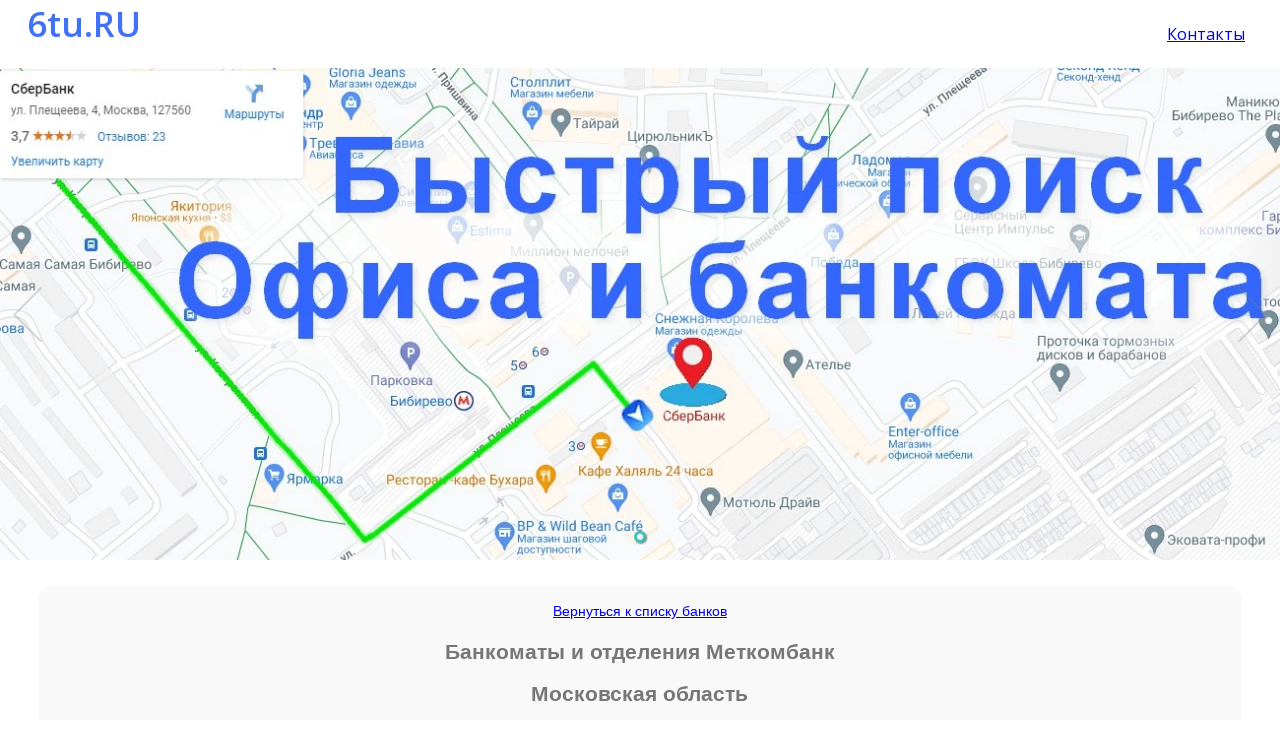

--- FILE ---
content_type: text/html; charset=UTF-8
request_url: https://6tu.ru/pao_metkombank
body_size: 4284
content:
<!DOCTYPE html>
<html lang="ru" >
<head>
  <meta charset="UTF-8">
  <meta name="robots" content="index, follow">
  <meta name="revisit-after" content="3 days">
  <meta name="viewport" content="width=device-width, initial-scale=1">
  <meta name="yandex-verification" content="5c3cbc5b171e302f">
  <meta name="google-site-verification" content="MjdNCExZz1kcjxSp2fEqA_OjT9sG7-M4ckwGp2yaR_Q">
  <meta name="google-adsense-account" content="ca-pub-5887475223663460">

 <meta name="document-state" content="static"><title>Банкоматы и отделения Меткомбанк - 6tu.RU</title><meta name="description" content="Банкоматы, отделения, офисы Меткомбанк поиск ближайшего банкомата и отделения банка, рядом со мной. - 6tu.RU"><meta name="keywords" content="отделение Меткомбанк, Банкоматы Меткомбанк, офисы Меткомбанк, Меткомбанк">  
  
 
<link href="https://fonts.googleapis.com/css?family=Open+Sans:400,600,300" rel="stylesheet" type="text/css">

    <link href="/files/css/mobile_menu.css" rel="stylesheet" type="text/css">

      <script src="/files/js/jssor.slider-22.2.6.min.js"></script>
    <script>
        jssor_1_slider_init = function() {

            var jssor_1_options = {
              $AutoPlay: true,
              $SlideDuration: 800,
              $SlideEasing: $Jease$.$OutQuint,
              $ArrowNavigatorOptions: {
                $Class: $JssorArrowNavigator$
              },
              $BulletNavigatorOptions: {
                $Class: $JssorBulletNavigator$
              }
            };

            var jssor_1_slider = new $JssorSlider$("jssor_1", jssor_1_options);

            /*responsive code begin*/
            /*you can remove responsive code if you don't want the slider scales while window resizing*/
            function ScaleSlider() {
                var refSize = jssor_1_slider.$Elmt.parentNode.clientWidth;
                if (refSize) {
                    refSize = Math.min(refSize, 1920);
                    jssor_1_slider.$ScaleWidth(refSize);
                }
                else {
                    window.setTimeout(ScaleSlider, 30000);
                }
            }
            ScaleSlider();
            $Jssor$.$AddEvent(window, "load", ScaleSlider);
            $Jssor$.$AddEvent(window, "resize", ScaleSlider);
            $Jssor$.$AddEvent(window, "orientationchange", ScaleSlider);
            /*responsive code end*/
        };
    </script>



<!-- Yandex.Metrika counter -->
<script type="text/javascript" >
   (function(m,e,t,r,i,k,a){m[i]=m[i]||function(){(m[i].a=m[i].a||[]).push(arguments)};
   m[i].l=1*new Date();
   for (var j = 0; j < document.scripts.length; j++) {if (document.scripts[j].src === r) { return; }}
   k=e.createElement(t),a=e.getElementsByTagName(t)[0],k.async=1,k.src=r,a.parentNode.insertBefore(k,a)})
   (window, document, "script", "https://mc.yandex.ru/metrika/tag.js", "ym");

   ym(97622726, "init", {
        clickmap:true,
        trackLinks:true,
        accurateTrackBounce:true,
        webvisor:true
   });
</script>
<noscript><div><img src="https://mc.yandex.ru/watch/97622726" style="position:absolute; left:-9999px;" alt="" /></div></noscript>
<!-- /Yandex.Metrika counter -->





  <style>

@font-face {
	font-family: 'Conv_MarckScript-Regular';
	src: url('/files/css/fonts/MarckScript-Regular/MarckScript-Regular.eot');
	src: local('☺'), url('/files/css/fonts/MarckScript-Regular/MarckScript-Regular.woff') format('woff'), url('/files/css/fonts/MarckScript-Regular/MarckScript-Regular.ttf') format('truetype'), url('/files/css/fonts/MarckScript-Regular/MarckScript-Regular.svg') format('svg');
	font-weight: normal;
	font-style: normal;
}

body {width: 100%; margin: 0 auto;
  font-family:Arial, Helvetica, sans-serif;
  line-height: 24px;
  font-size: 14px;
  font-family: "Roboto", sans-serif;
  font-weight: 400;
  color: #777777;
  background: #fff; }


header{
margin: 0 auto;
width:100%;
height: auto;

/* background: linear-gradient(#007CF9, #FFF); */
}

main {float: left; margin: 0 auto; width:100%; text-align: center;}
.content {float: left; margin: 2% 3%; width: 90%;  background: #f9f9f9; padding: 1% 2%; border-radius: 15px;}
.info_block {float: left; width: 98%;  background: #f9f9f9; padding: 5px 1%;}

.block_adres {float: left; }
.info_block .icon_adres {float: left; margin: 0 auto; width: 50px; height: 50px; background: url(/files/img//adres.png);}
.info_block .text_adres {float: left; color: #E76F9D; font-weight: 600; font-size: 20px; padding: 5px; margin: 7px;}
.info_block .text_adres a {color: #E76F9D; font-weight: 600; font-size: 20px; text-decoration: none;}

.info_block .block_phone_soc {float: right; width: 450px;}
.info_block .soc {float: left; width: 250px; margin: 7px;}

.info_block .text_phone {float: left; width: 150px; padding: 5px; margin: 7px; color: #E76F9D; font-weight: 600; font-size: 20px;}
.info_block .text_phone a {color: #E76F9D; font-weight: 600; font-size: 20px; text-decoration: none;}



.info_block .icon_s1 {float: left; margin: 0 5px; width: 40px; height: 40px; background: url(/files/img//1.png) no-repeat; background-size: cover; background-position: center center;}
.info_block .icon_s2 {float: left; margin: 0 5px; width: 40px; height: 40px; background: url(/files/img//2.png) no-repeat; background-size: cover; background-position: center center;}
.info_block .icon_s3 {float: left; margin: 0 5px; width: 40px; height: 40px; background: url(/files/img//3.png) no-repeat; background-size: cover; background-position: center center;}
.info_block .icon_s4 {float: left; margin: 0 5px; width: 40px; height: 40px; background: url(/files/img//4.png) no-repeat; background-size: cover; background-position: center center;}
.info_block .icon_s5 {float: left; margin: 0 5px; width: 40px; height: 40px; background: url(/files/img//5.png) no-repeat; background-size: cover; background-position: center center;}
.info_block .icon_s6 {float: left; margin: 0 5px; width: 40px; height: 40px; background: url(/files/img//6.png) no-repeat; background-size: cover; background-position: center center;}
.info_block .icon_s7 {float: left; margin: 0 5px; width: 40px; height: 40px; background: url(/files/img//7.png) no-repeat; background-size: cover; background-position: center center;}
.info_block .icon_s8 {float: left; margin: 0 5px; width: 40px; height: 40px; background: url(/files/img//8.png) no-repeat; background-size: cover; background-position: center center;}
.info_block .icon_s9 {float: left; margin: 0 5px; width: 40px; height: 40px; background: url(/files/img//9.png) no-repeat; background-size: cover; background-position: center center;}
.info_block .icon_s10 {float: left; margin: 0 5px; width: 40px; height: 40px; background: url(/files/img//10.png) no-repeat; background-size: cover; background-position: center center;}
.info_block .icon_s11 {float: left; margin: 0 5px; width: 40px; height: 40px; background: url(/files/img//11.png) no-repeat; background-size: cover; background-position: center center;}
.info_block .icon_s12 {float: left; margin: 0 5px; width: 40px; height: 40px; background: url(/files/img//12.png) no-repeat; background-size: cover; background-position: center center;}


	@media screen and (min-width: 1024px) {
	

	
	}	
	
	@media screen and (max-width: 1024px) {
.info_block .block_adres{width: 100%;}
.info_block .text_adres { width:80%;
  padding: 0 1%;
  margin: auto 1%;
  display: flex;
  align-items: center;
  justify-content: center;
  flex-direction: column;
}

.info_block .block_phone_soc { width: 100%; }

.info_block .text_phone { width:46%;
  padding: 1%;
  margin: 1%;
  display: flex;
  align-items: center;
  justify-content: center;
  flex-direction: column;}
  
.info_block .soc { width:46%;
  padding: 0 1%;
  margin: 0 1%;
  display: flex;
  align-items: center;
  justify-content: center;
  flex-direction: column;}
	
	}
	
	@media screen and (max-width: 550px) {

.info_block .icon_adres {display: none;}
.info_block .block_adres{width: 100%;}
.info_block .text_adres { width:auto;
  padding: 0 1%;
  margin: auto 1%;
  display: flex;
  align-items: center;
  justify-content: center;
  flex-direction: column;

}

.info_block .block_phone_soc { width: 100%; }

.info_block .text_phone { width:98%;
  padding: 1%;
  margin: 1%;
  display: flex;
  align-items: center;
  justify-content: center;
  flex-direction: column;}
  
.info_block .soc { width:98%;
  padding: 0 1%;
  margin: 0 1%;
  display: flex;
  align-items: center;
  justify-content: center;
  flex-direction: column;}
	
	}


@keyframes anime-text-logo {
	100% {color: #3166FD;}
}


/* h2 {
    animation: anime-textlogo infinite 15s linear;
} */


.mobile_menu .logo {float: left; padding: 0 15px; /* border: 1px solid #000; */ }
.mobile_menu .logo_text {float: left; font-family: 'open sans'; font-weight:bold;  font-size: 35px; color: #C0C0C0; padding: 12px; animation: anime-text-logo infinite 5s linear;}


.nav_menu .logo {float: left; padding: 0 15px; /* border: 1px solid #000; */ }
.nav_menu .logo_text {float: left; font-family: 'open sans'; font-weight:bold;  font-size: 35px; color: #C0C0C0; padding: 12px; animation: anime-text-logo infinite 5s linear;}
.nav_menu { float:left;
  width: 100%;
  height: auto;
  box-shadow: 0 4px 12px rgba(0, 0, 0, 0.1);
}

.nav_menu *,
.nav_menu *:before,
.nav_menu *:after {
  margin: 0;
  padding: 0;
  box-sizing: border-box;
}

.nav_menu .nav { 
  width: 100%;
  height: 68px;
padding: 12px 20px;
}
.nav_menu .nav ul { float: right;
  font-size: 0;
  list-style-type: none;
    margin: -5px 0 0 0;
  z-index: 100;
}
.nav_menu .nav ul li {
  font-family: "Open Sans", sans-serif;
  font-size: 1rem;
  font-weight: 400;
  color: #333;
  display: inline-block;
  padding: 15px;
  position: relative;
}
.nav_menu .nav ul li ul {
  display: none;
}
.nav_menu .nav ul li:hover {
  cursor: pointer;
  background-color: #f2f2f2;
}
.nav_menu .nav ul li:hover ul {
  display: block;
  margin-top: 15px;
  width: 200px;
  left: 0;
  position: absolute;
}
.nav_menu .nav ul li:hover ul li {
  display: block;
  background-color: #e7e7e7;
}
.nav_menu .nav ul li:hover ul li span {
  float: right;
  color: #f9f9f9;
  background-color: #F03861;
  padding: 2px 5px;
  text-align: center;
  font-size: 0.8rem;
  border-radius: 3px;
}
.nav_menu .nav ul li:hover ul li:hover {
  background-color: #e0e0e0;
}
.nav_menu .nav ul li:hover ul li:hover span {
  background-color: #ee204e;
}


@media screen and (max-width: 350px) {

.mobile_menu .logo {padding: 0;}
/* .mobile_menu .button-toggle {margin: 25px 0;} */
}


@media screen and (min-width: 800px) {
.mobile_menu {display: none;}
.nav_menu {display: block;}
}

@media screen and (max-width: 800px) {
.mobile_menu {display: block;}
.nav_menu {display: none;}
}


		
		.block_slider {float: left; width: 100%;}
        .block_slider .jssorb05 { position: absolute;}
        .block_slider .jssorb05 div, .jssorb05 div:hover, .jssorb05 .av {
            position: absolute;
            /* size of bullet elment */
            width: 16px;
            height: 16px;
            background: url('/files/img/b05.png') no-repeat;
            overflow: hidden;
            cursor: pointer;
        }
        .block_slider .jssorb05 div { background-position: -7px -7px; z-index: 0;}
        .block_slider .jssorb05 div:hover, .jssorb05 .av:hover { background-position: -37px -7px; }
        .block_slider .jssorb05 .av { background-position: -67px -7px; }
        .block_slider .jssorb05 .dn, .jssorb05 .dn:hover { background-position: -97px -7px; }


        .block_slider .jssora22l, .jssora22r {
            display: block;
            position: absolute;
            /* size of arrow element */
            width: 40px;
            height: 58px;
            cursor: pointer;
            background: url('/files/img/a22.png') center center no-repeat;
            
        }
        .block_slider .jssora22l { background-position: -10px -31px; }
        .block_slider .jssora22r { background-position: -70px -31px; }
        .block_slider .jssora22l:hover { background-position: -130px -31px; }
        .block_slider .jssora22r:hover { background-position: -190px -31px; }
        .block_slider .jssora22l.jssora22ldn { background-position: -250px -31px; }
        .block_slider .jssora22r.jssora22rdn { background-position: -310px -31px; }
        .block_slider .jssora22l.jssora22lds { background-position: -10px -31px; opacity: .3; pointer-events: none; }
        .block_slider .jssora22r.jssora22rds { background-position: -70px -31px; opacity: .3; pointer-events: none; }
		
		 .block_slider .slider_1{position:relative;margin:0 auto;top:0px;left:0px;width:1300px;height:500px;overflow:hidden;visibility:hidden;} 
		.block_slider .slider_2{position:absolute;top:0px;left:0px;background-color:rgba(0,0,0,0.7);}
		.block_slider .slider_3{filter: alpha(opacity=70); opacity: 0.7; position: absolute; display: block; top: 0px; left: 0px; width: 100%; height: 100%;}
		.block_slider .slider_4{position:absolute;display:block;background:url('/files/img/loading.gif') no-repeat center center;top:0px;left:0px;width:100%;height:100%;}
		.block_slider .text_H3_slider1{position:absolute;top:30px;right:20px;width:480px;height:120px;z-index:0; font-family: 'open sans'; font-size:63px;color:#fff;line-height:60px;}
		.block_slider .text_slider{position:absolute;top:300px;left:30px;width:480px;height:120px;z-index:0;font-size:30px;color:#000;line-height:38px;}




	
/* Адаптивность 3 блока */
.block{ float: left; width:29.3%;
  min-height: 200px;
  padding: 1%;
  margin: 1%;
  display: flex;
  align-items: center;
  justify-content: center;
  flex-direction: column;
  background: blue;
}
.block_h3 {
  color: #fff;
  font-family: Arial;
  font-size: 20px;
  text-align: center;
}

.block_content {
  color: #fff;
  font-family: Arial;
  font-size: 16px;
  text-align: center;
}

    /* Адаптивность 3 блока ХХХ */
	
	@media screen and (min-width: 1024px) {
	.block { width:29.3%; padding: 1%; margin: 1%;}
	}	
	@media screen and (max-width: 1024px) {
	.block { width:46%; padding: 1%; margin: 1%;}
	}
	@media screen and (max-width: 700px) {
	.block { width:96%; padding: 1%; margin: 1%;}
	
	}







footer{float: left; width:100%; height: auto; background: #C0C0C0;}
.copy{text-align:center; padding: 37px;}
.ofert{line-height: 24px; font-size: 10px;}

</style></head><body><header><div class="nav_menu"><div class="logo"><a href="/" title="Информационный портал банковских услуг 6tu.RU"><div class="logo_text">6tu.RU <!-- <img src="/files/img/logo.png"> --> </div></a></div><nav class="nav">
    <ul><li><a class="nav-item" href="/info/Kontaktyi_16" title="Контакты">Контакты</a></li></ul></nav></div><div class="mobile_menu"><div class="logo"><a href="/" title="Информационный портал банковских услуг 6tu.RU"><div class="logo_text">6tu.RU <!-- <img src="/files/img/logo.png"> --> </div></a></div><input id="toggle" type="checkbox"><label class="toggle-container" for="toggle"><span class="button button-toggle"></span></label><nav class="nav"><a class="nav-item" href="/info/Kontaktyi_16" title="Контакты">Контакты</a></nav></div>


  
	  
   <div class="block_slider">
    <div id="jssor_1" class="slider_1">
        <!-- Loading Screen -->
        <div data-u="loading" class="slider_2">
            <div class="slider_3"></div>
            <div class="slider_4"></div>
        </div>
        <div data-u="slides" style="cursor:default;position:relative;top:0px;left:0px;width:1300px;height:620px;overflow:hidden;">
            <a data-u="any" href="#" style="display:none">Full Width Slider</a>
            <!-- <div>
                <img data-u="image" src="/files/content/img/1.webp" />
                <div  class="text_H3_slider1">Хотите до нового года ездить на новом автомобиле? </div> -->

                <!-- <div class="text_slider"></div> -->
           <!-- </div> -->
			
			
           <!-- <div>
                <img data-u="image" alt="Быстрый поиск офиса и банкомата - 6tu.ru" src="/files/content/img/5.jpg">
            </div> -->

            <div>
                <a href="/bank/"><img data-u="image" alt="Быстрый поиск офиса и банкомата - 6tu.ru" src="/files/content/img/5.webp"></a>
            </div>

            <!-- <div>
                <img data-u="image" src="/files/content/img/3.jpg" />
            </div> -->
			
			
			
        </div>
        <!-- Bullet Navigator -->
        <div data-u="navigator" class="jssorb05" style="bottom:16px;right:16px;" data-autocenter="1">
            <!-- bullet navigator item prototype -->
            <div data-u="prototype" style="width:16px;height:16px;"></div>
        </div>
        <!-- Arrow Navigator -->
        <span data-u="arrowleft" class="jssora22l" style="top:0px;left:8px;width:40px;height:58px;" data-autocenter="2"></span>
        <span data-u="arrowright" class="jssora22r" style="top:0px;right:8px;width:40px;height:58px;" data-autocenter="2"></span>
    </div>
	
    <script>jssor_1_slider_init();</script>
	
	</div>

</header>

    <main>
<article class="content"><a href="/bank/">Вернуться к списку банков</a><h1>Банкоматы и отделения Меткомбанк</h1><h2>Московская область</h2><p><a href="/pao_metkombank/moskva">Москва</a></p><h2>Саратовская область</h2><p><a href="/pao_metkombank/saratov">Саратов</a></p><h2>Свердловская область</h2><p><a href="/pao_metkombank/yekaterinburg">Екатеринбург</a></p></article></main>



<footer>

<div class="copy">© Информационный портал банковских услуг  <br>
<span class="ofert">Вся информация размещенная на сайте, не является публичной офертой, носит исключительно ознакомительный характер. </span></div>

</footer>


</body>
</html>

--- FILE ---
content_type: text/css
request_url: https://6tu.ru/files/css/mobile_menu.css
body_size: 943
content:
/*  Мобильное меню   ХХХХ */

.mobile_menu a { text-decoration: none; }

.mobile_menu {
  position: relative;
 /* margin: 35px auto 0;      Отступы выпадающего меню      */ 
  width: 100%;
  height: auto;
  background-color: #fff; /* Фон меню */
  box-shadow: 0 4px 12px rgba(0, 0, 0, 0.1);
  overflow: hidden;
}

/*
.block_mobile_menu {
width: 300px;
margin: 0 auto;
}
*/


/* Toggle Functionality */
.mobile_menu #toggle {
  display: none;
}

.mobile_menu #toggle:checked ~ .toggle-container .button-toggle {

}
.mobile_menu #toggle:checked ~ .toggle-container .button-toggle:before {
  transform: translateY(-50%) rotate(45deg) scale(1);
}
.mobile_menu #toggle:checked ~ .toggle-container .button-toggle:after {
  transform: translateY(-50%) rotate(-45deg) scale(1);
}
.mobile_menu #toggle:checked ~ .nav {
  margin-bottom: 100px;
  pointer-events: auto;

  margin: 50px 40%;
}
.mobile_menu #toggle:checked ~ .nav .nav-item {
  color: #333; /* цвет текста меню */
  letter-spacing: 0;
  height: 40px;
  line-height: 40px;
  margin-top: 0;
  opacity: 1;
  transform: scaleY(1);
  transition: 0.5s, opacity 0.1s;
}
.mobile_menu .nav .nav-item:hover {color: #C0C0C0;}
.mobile_menu #toggle:checked ~ .nav .nav-item:nth-child(1) {
  transition-delay: 0.15s;
}
.mobile_menu #toggle:checked ~ .nav .nav-item:nth-child(1):before {
  transition-delay: 0.15s;
}
.mobile_menu #toggle:checked ~ .nav .nav-item:nth-child(2) {
  transition-delay: 0.1s;
}
.mobile_menu #toggle:checked ~ .nav .nav-item:nth-child(2):before {
  transition-delay: 0.1s;
}
.mobile_menu #toggle:checked ~ .nav .nav-item:nth-child(3) {
  transition-delay: 0.05s;
}
.mobile_menu #toggle:checked ~ .nav .nav-item:nth-child(3):before {
  transition-delay: 0.05s;
}
.mobile_menu #toggle:checked ~ .nav .nav-item:nth-child(4) {
  transition-delay: 0s;
}
.mobile_menu #toggle:checked ~ .nav .nav-item:nth-child(4):before {
  transition-delay: 0s;
}
.mobile_menu #toggle:checked ~ .nav .nav-item:before {
  opacity: 0;
}
.mobile_menu #toggle:checked ~ .dummy-content {
  padding-top: 30px;
}
.mobile_menu #toggle:checked ~ .dummy-content:before {
  background-color: rgba(0, 0, 0, 0.3);
}






/* Toggle Button */
.mobile_menu .button-toggle { 
  position: absolute;
  display: inline-block;
  width: 20px;
  height: 20px;
  right: 15px;
  margin: 10px 0 25px 5px;
  padding: 5px;
	color: #333;
  background-color: transparent;
  border: none;
  cursor: pointer;
  border-radius: 100%;
  transition: 0.6s;
   
}
.mobile_menu .button-toggle:hover {
  box-shadow: 0 0 0 8px rgba(0, 0, 0, 0.1), inset 0 0 0 20px rgba(0, 0, 0, 0.1);
}
.mobile_menu .button-toggle:before, .button-toggle:after {
  position: absolute;
  content: "";
  top: 50%;
  left: 0;
  width: 100%;
  height: 2px;
  background-color: #333; /* Кнопка закрытия цвет */
  border-radius: 5px;
  transition: 0.5s;
}
.mobile_menu .button-toggle:before {
  transform: translateY(-50%) rotate(45deg) scale(0);
}
.mobile_menu .button-toggle:after {
  transform: translateY(50%) rotate(-45deg) scale(0);
}

/* Menu */
.mobile_menu .nav {  float: right; 
  display: inline-block;
  margin: 25px 25px 20px;
  pointer-events: none;
  transition: 0.5s;
}

.mobile_menu .nav-item {
  position: relative;
  display: inline-block;
  float: left;
  clear: both;
  color: transparent;
  font-size: 14px;
  letter-spacing: -6.2px;
  height: 7px;
  line-height: 7px;
  text-transform: uppercase;
  white-space: nowrap;
  transform: scaleY(0.2);
  transition: 0.5s, opacity 1s;
}

.nav-item:hover {width: 100%; color: #C0C0C0;}


.mobile_menu .nav-item:nth-child(1) {
  transition-delay: 0s;
}
.mobile_menu .nav-item:nth-child(1):before {
  transition-delay: 0s;
}
.mobile_menu .nav-item:nth-child(2) {
  transition-delay: 0.05s;
}
.mobile_menu .nav-item:nth-child(2):before {
  transition-delay: 0.05s;
}
.mobile_menu .nav-item:nth-child(3) {
  transition-delay: 0.1s;
}
.mobile_menu .nav-item:nth-child(3):before {
  transition-delay: 0.1s;
}
.mobile_menu .nav-item:nth-child(4) {
  transition-delay: 0.15s;
}
.mobile_menu .nav-item:nth-child(4):before {
  transition-delay: 0.15s;
}
.mobile_menu .nav-item:nth-child(1) {
  letter-spacing: -8px;
}
.mobile_menu .nav-item:nth-child(2) {
  letter-spacing: -7px;
}
.mobile_menu .nav-item:nth-child(n+4) {
  letter-spacing: -8px;
  margin-top: -7px;
  opacity: 0;
}






.mobile_menu .nav-item:before {
  position: absolute;
  content: "";
  top: 50%;
  left: 0;
  width: 100%;
  height: 2px;
  background-color: #333; /* Открытие меню */
  transform: translateY(-50%) scaleY(5);
  transition: 0.5s;
}





/*  Мобильное меню   ХХХХ */

/* .mobile_menu  { display: none; } */

--- FILE ---
content_type: application/javascript
request_url: https://6tu.ru/files/js/jssor.slider-22.2.6.min.js
body_size: 18965
content:
(function(i,g,c,h,e,k,f){/*! Jssor */
new(function(){});var d=i.$Jease$={$Swing:function(a){return-c.cos(a*c.PI)/2+.5},$Linear:function(a){return a},$InQuad:function(a){return a*a},$OutQuad:function(a){return-a*(a-2)},$InOutQuad:function(a){return(a*=2)<1?1/2*a*a:-1/2*(--a*(a-2)-1)},$InCubic:function(a){return a*a*a},$OutCubic:function(a){return(a-=1)*a*a+1},$InOutCubic:function(a){return(a*=2)<1?1/2*a*a*a:1/2*((a-=2)*a*a+2)},$InQuart:function(a){return a*a*a*a},$OutQuart:function(a){return-((a-=1)*a*a*a-1)},$InOutQuart:function(a){return(a*=2)<1?1/2*a*a*a*a:-1/2*((a-=2)*a*a*a-2)},$InQuint:function(a){return a*a*a*a*a},$OutQuint:function(a){return(a-=1)*a*a*a*a+1},$InOutQuint:function(a){return(a*=2)<1?1/2*a*a*a*a*a:1/2*((a-=2)*a*a*a*a+2)},$InSine:function(a){return 1-c.cos(c.PI/2*a)},$OutSine:function(a){return c.sin(c.PI/2*a)},$InOutSine:function(a){return-1/2*(c.cos(c.PI*a)-1)},$InExpo:function(a){return a==0?0:c.pow(2,10*(a-1))},$OutExpo:function(a){return a==1?1:-c.pow(2,-10*a)+1},$InOutExpo:function(a){return a==0||a==1?a:(a*=2)<1?1/2*c.pow(2,10*(a-1)):1/2*(-c.pow(2,-10*--a)+2)},$InCirc:function(a){return-(c.sqrt(1-a*a)-1)},$OutCirc:function(a){return c.sqrt(1-(a-=1)*a)},$InOutCirc:function(a){return(a*=2)<1?-1/2*(c.sqrt(1-a*a)-1):1/2*(c.sqrt(1-(a-=2)*a)+1)},$InElastic:function(a){if(!a||a==1)return a;var b=.3,d=.075;return-(c.pow(2,10*(a-=1))*c.sin((a-d)*2*c.PI/b))},$OutElastic:function(a){if(!a||a==1)return a;var b=.3,d=.075;return c.pow(2,-10*a)*c.sin((a-d)*2*c.PI/b)+1},$InOutElastic:function(a){if(!a||a==1)return a;var b=.45,d=.1125;return(a*=2)<1?-.5*c.pow(2,10*(a-=1))*c.sin((a-d)*2*c.PI/b):c.pow(2,-10*(a-=1))*c.sin((a-d)*2*c.PI/b)*.5+1},$InBack:function(a){var b=1.70158;return a*a*((b+1)*a-b)},$OutBack:function(a){var b=1.70158;return(a-=1)*a*((b+1)*a+b)+1},$InOutBack:function(a){var b=1.70158;return(a*=2)<1?1/2*a*a*(((b*=1.525)+1)*a-b):1/2*((a-=2)*a*(((b*=1.525)+1)*a+b)+2)},$InBounce:function(a){return 1-d.$OutBounce(1-a)},$OutBounce:function(a){return a<1/2.75?7.5625*a*a:a<2/2.75?7.5625*(a-=1.5/2.75)*a+.75:a<2.5/2.75?7.5625*(a-=2.25/2.75)*a+.9375:7.5625*(a-=2.625/2.75)*a+.984375},$InOutBounce:function(a){return a<1/2?d.$InBounce(a*2)*.5:d.$OutBounce(a*2-1)*.5+.5},$GoBack:function(a){return 1-c.abs(2-1)},$InWave:function(a){return 1-c.cos(a*c.PI*2)},$OutWave:function(a){return c.sin(a*c.PI*2)},$OutJump:function(a){return 1-((a*=2)<1?(a=1-a)*a*a:(a-=1)*a*a)},$InJump:function(a){return(a*=2)<1?a*a*a:(a=2-a)*a*a},$Instant:c.ceil};i.$JssorEasing$={$EaseSwing:d.$Swing,$EaseLinear:d.$Linear,$EaseInQuad:d.$InQuad,$EaseOutQuad:d.$OutQuad,$EaseInOutQuad:d.$InOutQuad,$EaseInCubic:d.$InCubic,$EaseOutCubic:d.$OutCubic,$EaseInOutCubic:d.$InOutCubic,$EaseInQuart:d.$InQuart,$EaseOutQuart:d.$OutQuart,$EaseInOutQuart:d.$InOutQuart,$EaseInQuint:d.$InQuint,$EaseOutQuint:d.$OutQuint,$EaseInOutQuint:d.$InOutQuint,$EaseInSine:d.$InSine,$EaseOutSine:d.$OutSine,$EaseInOutSine:d.$InOutSine,$EaseInExpo:d.$InExpo,$EaseOutExpo:d.$OutExpo,$EaseInOutExpo:d.$InOutExpo,$EaseInCirc:d.$InCirc,$EaseOutCirc:d.$OutCirc,$EaseInOutCirc:d.$InOutCirc,$EaseInElastic:d.$InElastic,$EaseOutElastic:d.$OutElastic,$EaseInOutElastic:d.$InOutElastic,$EaseInBack:d.$InBack,$EaseOutBack:d.$OutBack,$EaseInOutBack:d.$InOutBack,$EaseInBounce:d.$InBounce,$EaseOutBounce:d.$OutBounce,$EaseInOutBounce:d.$InOutBounce,$EaseGoBack:d.$GoBack,$EaseInWave:d.$InWave,$EaseOutWave:d.$OutWave,$EaseOutJump:d.$OutJump,$EaseInJump:d.$InJump};var b=i.$Jssor$=new function(){var j=this,yb=/\S+/g,K=1,ib=2,lb=3,kb=4,ob=5,L,s=0,l=0,t=0,A=0,B=0,E=navigator,tb=E.appName,o=E.userAgent,z=g.documentElement,q=parseFloat;function Gb(){if(!L){L={gf:"ontouchstart"in i||"createTouch"in g};var a;if(E.pointerEnabled||(a=E.msPointerEnabled))L.Vd=a?"msTouchAction":"touchAction"}return L}function v(h){if(!s){s=-1;if(tb=="Microsoft Internet Explorer"&&!!i.attachEvent&&!!i.ActiveXObject){var e=o.indexOf("MSIE");s=K;t=q(o.substring(e+5,o.indexOf(";",e)));/*@cc_on A=@_jscript_version@*/;l=g.documentMode||t}else if(tb=="Netscape"&&!!i.addEventListener){var d=o.indexOf("Firefox"),b=o.indexOf("Safari"),f=o.indexOf("Chrome"),c=o.indexOf("AppleWebKit");if(d>=0){s=ib;l=q(o.substring(d+8))}else if(b>=0){var j=o.substring(0,b).lastIndexOf("/");s=f>=0?kb:lb;l=q(o.substring(j+1,b))}else{var a=/Trident\/.*rv:([0-9]{1,}[\.0-9]{0,})/i.exec(o);if(a){s=K;l=t=q(a[1])}}if(c>=0)B=q(o.substring(c+12))}else{var a=/(opera)(?:.*version|)[ \/]([\w.]+)/i.exec(o);if(a){s=ob;l=q(a[2])}}}return h==s}function r(){return v(K)}function hb(){return r()&&(l<6||g.compatMode=="BackCompat")}function zb(){return v(ib)}function jb(){return v(lb)}function Cb(){return v(kb)}function nb(){return v(ob)}function db(){return jb()&&B>534&&B<535}function H(){v();return B>537||l>42||s==K&&l>=11}function fb(){return r()&&l<9}function eb(a){var b,c;return function(g){if(!b){b=e;var d=a.substr(0,1).toUpperCase()+a.substr(1);n([a].concat(["WebKit","ms","Moz","O","webkit"]),function(h,e){var b=a;if(e)b=h+d;if(g.style[b]!=f)return c=b})}return c}}function cb(b){var a;return function(c){a=a||eb(b)(c)||b;return a}}var M=cb("transform");function sb(a){return{}.toString.call(a)}var pb={};n(["Boolean","Number","String","Function","Array","Date","RegExp","Object"],function(a){pb["[object "+a+"]"]=a.toLowerCase()});function n(b,d){var a,c;if(sb(b)=="[object Array]"){for(a=0;a<b.length;a++)if(c=d(b[a],a,b))return c}else for(a in b)if(c=d(b[a],a,b))return c}function G(a){return a==h?String(a):pb[sb(a)]||"object"}function qb(a){for(var b in a)return e}function C(a){try{return G(a)=="object"&&!a.nodeType&&a!=a.window&&(!a.constructor||{}.hasOwnProperty.call(a.constructor.prototype,"isPrototypeOf"))}catch(b){}}function p(a,b){return{x:a,y:b}}function wb(b,a){setTimeout(b,a||0)}function D(b,d,c){var a=!b||b=="inherit"?"":b;n(d,function(c){var b=c.exec(a);if(b){var d=a.substr(0,b.index),e=a.substr(b.index+b[0].length+1,a.length-1);a=d+e}});a=c+(!a.indexOf(" ")?"":" ")+a;return a}function R(b,a){if(l<9)b.style.filter=a}j.$Device=Gb;j.$IsBrowserIE=r;j.$IsBrowserIeQuirks=hb;j.$IsBrowserFireFox=zb;j.$IsBrowserSafari=jb;j.$IsBrowserChrome=Cb;j.$IsBrowserOpera=nb;j.pf=H;j.Yb=fb;eb("transform");j.$BrowserVersion=function(){return l};j.$BrowserEngineVersion=function(){return t||l};j.$WebKitVersion=function(){v();return B};j.$Delay=wb;function Y(a){a.constructor===Y.caller&&a.ue&&a.ue.apply(a,Y.caller.arguments)}j.ue=Y;j.$GetElement=function(a){if(j.lf(a))a=g.getElementById(a);return a};function u(a){return a||i.event}j.qe=u;j.$EvtSrc=function(b){b=u(b);var a=b.target||b.srcElement||g;if(a.nodeType==3)a=j.re(a);return a};j.we=function(a){a=u(a);return{x:a.pageX||a.clientX||0,y:a.pageY||a.clientY||0}};j.$WindowSize=function(){var a=g.body;return{x:a.clientWidth||z.clientWidth,y:a.clientHeight||z.clientHeight}};function w(c,d,a){if(a!==f)c.style[d]=a==f?"":a;else{var b=c.currentStyle||c.style;a=b[d];if(a==""&&i.getComputedStyle){b=c.ownerDocument.defaultView.getComputedStyle(c,h);b&&(a=b.getPropertyValue(d)||b[d])}return a}}function ab(b,c,a,d){if(a!==f){if(a==h)a="";else d&&(a+="px");w(b,c,a)}else return q(w(b,c))}function m(c,a){var d=a?ab:w,b;if(a&4)b=cb(c);return function(e,f){return d(e,b?b(e):c,f,a&2)}}function Bb(b){if(r()&&t<9){var a=/opacity=([^)]*)/.exec(b.style.filter||"");return a?q(a[1])/100:1}else return q(b.style.opacity||"1")}function Db(b,a,f){if(r()&&t<9){var h=b.style.filter||"",i=new RegExp(/[\s]*alpha\([^\)]*\)/g),e=c.round(100*a),d="";if(e<100||f)d="alpha(opacity="+e+") ";var g=D(h,[i],d);R(b,g)}else b.style.opacity=a==1?"":c.round(a*100)/100}var N={$Rotate:["rotate"],$RotateX:["rotateX"],$RotateY:["rotateY"],$SkewX:["skewX"],$SkewY:["skewY"]};if(!H())N=F(N,{$ScaleX:["scaleX",2],$ScaleY:["scaleY",2],$TranslateZ:["translateZ",1]});function O(d,a){var c="";if(a){if(r()&&l&&l<10){delete a.$RotateX;delete a.$RotateY;delete a.$TranslateZ}b.$Each(a,function(d,b){var a=N[b];if(a){var e=a[1]||0;if(P[b]!=d)c+=" "+a[0]+"("+d+(["deg","px",""])[e]+")"}});if(H()){if(a.$TranslateX||a.$TranslateY||a.$TranslateZ!=f)c+=" translate3d("+(a.$TranslateX||0)+"px,"+(a.$TranslateY||0)+"px,"+(a.$TranslateZ||0)+"px)";if(a.$ScaleX==f)a.$ScaleX=1;if(a.$ScaleY==f)a.$ScaleY=1;if(a.$ScaleX!=1||a.$ScaleY!=1)c+=" scale3d("+a.$ScaleX+", "+a.$ScaleY+", 1)"}}d.style[M(d)]=c}j.ge=m("transformOrigin",4);j.kf=m("backfaceVisibility",4);j.nf=m("transformStyle",4);j.mf=m("perspective",6);j.Zf=m("perspectiveOrigin",4);j.eg=function(a,b){if(r()&&t<9||t<10&&hb())a.style.zoom=b==1?"":b;else{var c=M(a),f="scale("+b+")",e=a.style[c],g=new RegExp(/[\s]*scale\(.*?\)/g),d=D(e,[g],f);a.style[c]=d}};j.Qb=function(b,a){return function(c){c=u(c);var e=c.type,d=c.relatedTarget||(e=="mouseout"?c.toElement:c.fromElement);(!d||d!==a&&!j.dg(a,d))&&b(c)}};j.$AddEvent=function(a,c,d,b){a=j.$GetElement(a);if(a.addEventListener){c=="mousewheel"&&a.addEventListener("DOMMouseScroll",d,b);a.addEventListener(c,d,b)}else if(a.attachEvent){a.attachEvent("on"+c,d);b&&a.setCapture&&a.setCapture()}};j.P=function(a,c,d,b){a=j.$GetElement(a);if(a.removeEventListener){c=="mousewheel"&&a.removeEventListener("DOMMouseScroll",d,b);a.removeEventListener(c,d,b)}else if(a.detachEvent){a.detachEvent("on"+c,d);b&&a.releaseCapture&&a.releaseCapture()}};j.$FireEvent=function(c,b){var a;if(g.createEvent){a=g.createEvent("HTMLEvents");a.initEvent(b,k,k);c.dispatchEvent(a)}else{var d="on"+b;a=g.createEventObject();c.fireEvent(d,a)}};j.$CancelEvent=function(a){a=u(a);a.preventDefault&&a.preventDefault();a.cancel=e;a.returnValue=k};j.$StopEvent=function(a){a=u(a);a.stopPropagation&&a.stopPropagation();a.cancelBubble=e};j.$CreateCallback=function(d,c){var a=[].slice.call(arguments,2),b=function(){var b=a.concat([].slice.call(arguments,0));return c.apply(d,b)};return b};j.$InnerText=function(a,b){if(b==f)return a.textContent||a.innerText;var c=g.createTextNode(b);j.zc(a);a.appendChild(c)};j.$InnerHtml=function(a,b){if(b==f)return a.innerHTML;a.innerHTML=b};j.$ClearInnerHtml=function(a){a.innerHTML=""};j.$Children=function(d,c){for(var b=[],a=d.firstChild;a;a=a.nextSibling)(c||a.nodeType==1)&&b.push(a);return b};function rb(a,c,e,b){b=b||"u";for(a=a?a.firstChild:h;a;a=a.nextSibling)if(a.nodeType==1){if(V(a,b)==c)return a;if(!e){var d=rb(a,c,e,b);if(d)return d}}}j.$FindChild=rb;function T(a,d,f,b){b=b||"u";var c=[];for(a=a?a.firstChild:h;a;a=a.nextSibling)if(a.nodeType==1){V(a,b)==d&&c.push(a);if(!f){var e=T(a,d,f,b);if(e.length)c=c.concat(e)}}return c}function mb(a,c,d){for(a=a?a.firstChild:h;a;a=a.nextSibling)if(a.nodeType==1){if(a.tagName==c)return a;if(!d){var b=mb(a,c,d);if(b)return b}}}j.jg=mb;function gb(a,c,e){var b=[];for(a=a?a.firstChild:h;a;a=a.nextSibling)if(a.nodeType==1){(!c||a.tagName==c)&&b.push(a);if(!e){var d=gb(a,c,e);if(d.length)b=b.concat(d)}}return b}j.ig=gb;j.Yf=function(b,a){return b.getElementsByTagName(a)};function F(){var e=arguments,d,c,b,a,h=1&e[0],g=1+h;d=e[g-1]||{};for(;g<e.length;g++)if(c=e[g])for(b in c){a=c[b];if(a!==f){a=c[b];var i=d[b];d[b]=h&&(C(i)||C(a))?F(h,{},i,a):a}}return d}j.p=F;function Z(f,g){var d={},c,a,b;for(c in f){a=f[c];b=g[c];if(a!==b){var e;if(C(a)&&C(b)){a=Z(a,b);e=!qb(a)}!e&&(d[c]=a)}}return d}j.wd=function(a){return G(a)=="function"};j.lf=function(a){return G(a)=="string"};j.Wb=function(a){return!isNaN(q(a))&&isFinite(a)};j.$Each=n;j.ed=C;function S(a){return g.createElement(a)}j.$CreateElement=S;j.$CreateDiv=function(){return S("DIV")};j.Qf=function(){return S("SPAN")};j.Dd=function(){};function W(b,c,a){if(a==f)return b.getAttribute(c);b.setAttribute(c,a)}function V(a,b){return W(a,b)||W(a,"data-"+b)}j.$Attribute=W;j.$AttributeEx=V;function y(b,a){if(a==f)return b.className;b.className=a}j.vc=y;function vb(b){var a={};n(b,function(b){if(b!=f)a[b]=b});return a}function xb(b,a){return b.match(a||yb)}function Q(b,a){return vb(xb(b||"",a))}j.Pf=xb;function bb(b,c){var a="";n(c,function(c){a&&(a+=b);a+=c});return a}function J(a,c,b){y(a,bb(" ",F(Z(Q(y(a)),Q(c)),Q(b))))}j.re=function(a){return a.parentNode};j.W=function(a){j.gb(a,"none")};j.A=function(a,b){j.gb(a,b?"none":"")};j.Rf=function(b,a){b.removeAttribute(a)};j.Xf=function(){return r()&&l<10};j.Vf=function(d,a){if(a)d.style.clip="rect("+c.round(a.$Top||a.J||0)+"px "+c.round(a.$Right)+"px "+c.round(a.$Bottom)+"px "+c.round(a.$Left||a.L||0)+"px)";else if(a!==f){var h=d.style.cssText,g=[new RegExp(/[\s]*clip: rect\(.*?\)[;]?/i),new RegExp(/[\s]*cliptop: .*?[;]?/i),new RegExp(/[\s]*clipright: .*?[;]?/i),new RegExp(/[\s]*clipbottom: .*?[;]?/i),new RegExp(/[\s]*clipleft: .*?[;]?/i)],e=D(h,g,"");b.$CssCssText(d,e)}};j.Q=function(){return+new Date};j.$AppendChild=function(b,a){b.appendChild(a)};j.ec=function(b,a,c){(c||a.parentNode).insertBefore(b,a)};j.Bb=function(b,a){a=a||b.parentNode;a&&a.removeChild(b)};j.Jf=function(a,b){n(a,function(a){j.Bb(a,b)})};j.zc=function(a){j.Jf(j.$Children(a,e),a)};j.Kf=function(a,b){var c=j.re(a);b&1&&j.B(a,(j.$CssWidth(c)-j.$CssWidth(a))/2);b&2&&j.C(a,(j.$CssHeight(c)-j.$CssHeight(a))/2)};j.Sb=function(b,a){return parseInt(b,a||10)};j.De=q;j.dg=function(b,a){var c=g.body;while(a&&b!==a&&c!==a)try{a=a.parentNode}catch(d){return k}return b===a};function X(d,c,b){var a=d.cloneNode(!c);!b&&j.Rf(a,"id");return a}j.$CloneNode=X;j.zb=function(d,f){var a=new Image;function b(e,d){j.P(a,"load",b);j.P(a,"abort",c);j.P(a,"error",c);f&&f(a,d)}function c(a){b(a,e)}if(nb()&&l<11.6||!d)b(!d);else{j.$AddEvent(a,"load",b);j.$AddEvent(a,"abort",c);j.$AddEvent(a,"error",c);a.src=d}};j.Te=function(d,a,e){var c=d.length+1;function b(b){c--;if(a&&b&&b.src==a.src)a=b;!c&&e&&e(a)}n(d,function(a){j.zb(a.src,b)});b()};j.md=function(a,g,i,h){if(h)a=X(a);var c=T(a,g);if(!c.length)c=b.Yf(a,g);for(var f=c.length-1;f>-1;f--){var d=c[f],e=X(i);y(e,y(d));b.$CssCssText(e,d.style.cssText);b.ec(e,d);b.Bb(d)}return a};function Eb(a){var l=this,p="",r=["av","pv","ds","dn"],e=[],q,k=0,h=0,d=0;function i(){J(a,q,e[d||k||h&2||h]);b.$Css(a,"pointer-events",d?"none":"")}function c(){k=0;i();j.P(g,"mouseup",c);j.P(g,"touchend",c);j.P(g,"touchcancel",c)}function o(a){if(d)j.$CancelEvent(a);else{k=4;i();j.$AddEvent(g,"mouseup",c);j.$AddEvent(g,"touchend",c);j.$AddEvent(g,"touchcancel",c)}}l.qd=function(a){if(a===f)return h;h=a&2||a&1;i()};l.$Enable=function(a){if(a===f)return!d;d=a?0:3;i()};l.$Elmt=a=j.$GetElement(a);var m=b.Pf(y(a));if(m)p=m.shift();n(r,function(a){e.push(p+a)});q=bb(" ",e);e.unshift("");j.$AddEvent(a,"mousedown",o);j.$AddEvent(a,"touchstart",o)}j.cc=function(a){return new Eb(a)};j.$Css=w;j.nb=m("overflow");j.C=m("top",2);j.B=m("left",2);j.$CssWidth=m("width",2);j.$CssHeight=m("height",2);j.wc=m("marginLeft",2);j.tc=m("marginTop",2);j.z=m("position");j.gb=m("display");j.D=m("zIndex",1);j.Gb=function(b,a,c){if(a!=f)Db(b,a,c);else return Bb(b)};j.$CssCssText=function(a,b){if(b!=f)a.style.cssText=b;else return a.style.cssText};j.Le=function(b,a){if(a===f){a=w(b,"backgroundImage")||"";var c=/\burl\s*\(\s*["']?([^"'\r\n,]+)["']?\s*\)/gi.exec(a)||[];return c[1]}w(b,"backgroundImage",a?"url('"+a+"')":"")};var U={$Opacity:j.Gb,$Top:j.C,$Left:j.B,R:j.$CssWidth,S:j.$CssHeight,Eb:j.z,Mh:j.gb,$ZIndex:j.D};function x(g,l){var e=fb(),b=H(),d=db(),i=M(g);function k(b,d,a){var e=b.tb(p(-d/2,-a/2)),f=b.tb(p(d/2,-a/2)),g=b.tb(p(d/2,a/2)),h=b.tb(p(-d/2,a/2));b.tb(p(300,300));return p(c.min(e.x,f.x,g.x,h.x)+d/2,c.min(e.y,f.y,g.y,h.y)+a/2)}function a(d,a){a=a||{};var n=a.$TranslateZ||0,p=(a.$RotateX||0)%360,q=(a.$RotateY||0)%360,u=(a.$Rotate||0)%360,l=a.$ScaleX,m=a.$ScaleY,g=a.Kh;if(l==f)l=1;if(m==f)m=1;if(g==f)g=1;if(e){n=0;p=0;q=0;g=0}var c=new Ab(a.$TranslateX,a.$TranslateY,n);c.$RotateX(p);c.$RotateY(q);c.Ne(u);c.Ve(a.$SkewX,a.$SkewY);c.$Scale(l,m,g);if(b){c.$Move(a.L,a.J);d.style[i]=c.Pe()}else if(!A||A<9){var o="",h={x:0,y:0};if(a.$OriginalWidth)h=k(c,a.$OriginalWidth,a.$OriginalHeight);j.tc(d,h.y);j.wc(d,h.x);o=c.ze();var s=d.style.filter,t=new RegExp(/[\s]*progid:DXImageTransform\.Microsoft\.Matrix\([^\)]*\)/g),r=D(s,[t],o);R(d,r)}}x=function(e,c){c=c||{};var i=c.L,k=c.J,g;n(U,function(a,b){g=c[b];g!==f&&a(e,g)});j.Vf(e,c.$Clip);if(!b){i!=f&&j.B(e,(c.he||0)+i);k!=f&&j.C(e,(c.ve||0)+k)}if(c.Ke)if(d)wb(j.$CreateCallback(h,O,e,c));else a(e,c)};j.rb=O;if(d)j.rb=x;if(e)j.rb=a;else if(!b)a=O;j.M=x;x(g,l)}j.rb=x;j.M=x;function Ab(j,k,o){var d=this,b=[1,0,0,0,0,1,0,0,0,0,1,0,j||0,k||0,o||0,1],i=c.sin,g=c.cos,l=c.tan;function f(a){return a*c.PI/180}function n(a,b){return{x:a,y:b}}function m(b,c,f,g,i,l,n,o,q,t,u,w,y,A,C,F,a,d,e,h,j,k,m,p,r,s,v,x,z,B,D,E){return[b*a+c*j+f*r+g*z,b*d+c*k+f*s+g*B,b*e+c*m+f*v+g*D,b*h+c*p+f*x+g*E,i*a+l*j+n*r+o*z,i*d+l*k+n*s+o*B,i*e+l*m+n*v+o*D,i*h+l*p+n*x+o*E,q*a+t*j+u*r+w*z,q*d+t*k+u*s+w*B,q*e+t*m+u*v+w*D,q*h+t*p+u*x+w*E,y*a+A*j+C*r+F*z,y*d+A*k+C*s+F*B,y*e+A*m+C*v+F*D,y*h+A*p+C*x+F*E]}function e(c,a){return m.apply(h,(a||b).concat(c))}d.$Scale=function(a,c,d){if(a!=1||c!=1||d!=1)b=e([a,0,0,0,0,c,0,0,0,0,d,0,0,0,0,1])};d.$Move=function(a,c,d){b[12]+=a||0;b[13]+=c||0;b[14]+=d||0};d.$RotateX=function(c){if(c){a=f(c);var d=g(a),h=i(a);b=e([1,0,0,0,0,d,h,0,0,-h,d,0,0,0,0,1])}};d.$RotateY=function(c){if(c){a=f(c);var d=g(a),h=i(a);b=e([d,0,-h,0,0,1,0,0,h,0,d,0,0,0,0,1])}};d.Ne=function(c){if(c){a=f(c);var d=g(a),h=i(a);b=e([d,h,0,0,-h,d,0,0,0,0,1,0,0,0,0,1])}};d.Ve=function(a,c){if(a||c){j=f(a);k=f(c);b=e([1,l(k),0,0,l(j),1,0,0,0,0,1,0,0,0,0,1])}};d.tb=function(c){var a=e(b,[1,0,0,0,0,1,0,0,0,0,1,0,c.x,c.y,0,1]);return n(a[12],a[13])};d.Pe=function(){return"matrix3d("+b.join(",")+")"};d.ze=function(){return"progid:DXImageTransform.Microsoft.Matrix(M11="+b[0]+", M12="+b[4]+", M21="+b[1]+", M22="+b[5]+", SizingMethod='auto expand')"}}new(function(){var a=this;function b(d,g){for(var j=d[0].length,i=d.length,h=g[0].length,f=[],c=0;c<i;c++)for(var k=f[c]=[],b=0;b<h;b++){for(var e=0,a=0;a<j;a++)e+=d[c][a]*g[a][b];k[b]=e}return f}a.$ScaleX=function(b,c){return a.Ld(b,c,0)};a.$ScaleY=function(b,c){return a.Ld(b,0,c)};a.Ld=function(a,c,d){return b(a,[[c,0],[0,d]])};a.tb=function(d,c){var a=b(d,[[c.x],[c.y]]);return p(a[0][0],a[1][0])}});var P={he:0,ve:0,L:0,J:0,$Zoom:1,$ScaleX:1,$ScaleY:1,$Rotate:0,$RotateX:0,$RotateY:0,$TranslateX:0,$TranslateY:0,$TranslateZ:0,$SkewX:0,$SkewY:0};j.sc=function(c,d){var a=c||{};if(c)if(b.wd(c))a={cb:a};else if(b.wd(c.$Clip))a.$Clip={cb:c.$Clip};a.cb=a.cb||d;if(a.$Clip)a.$Clip.cb=a.$Clip.cb||d;return a};function ub(c,a){var b={};n(c,function(c,d){var e=c;if(a[d]!=f)if(j.Wb(c))e=c+a[d];else e=ub(c,a[d]);b[d]=e});return b}j.Ue=ub;j.fe=function(l,m,x,q,z,A,n){var a=m;if(l){a={};for(var i in m){var B=A[i]||1,w=z[i]||[0,1],g=(x-w[0])/w[1];g=c.min(c.max(g,0),1);g=g*B;var u=c.floor(g);if(g!=u)g-=u;var j=q.cb||d.$Linear,k,C=l[i],p=m[i];if(b.Wb(p)){j=q[i]||j;var y=j(g);k=C+p*y}else{k=b.p({bc:{}},l[i]);var v=q[i]||{};b.$Each(p.bc||p,function(d,a){j=v[a]||v.cb||j;var c=j(g),b=d*c;k.bc[a]=b;k[a]+=b})}a[i]=k}var t=b.$Each(m,function(b,a){return P[a]!=f});t&&b.$Each(P,function(c,b){if(a[b]==f&&l[b]!==f)a[b]=l[b]});if(t){if(a.$Zoom)a.$ScaleX=a.$ScaleY=a.$Zoom;a.$OriginalWidth=n.$OriginalWidth;a.$OriginalHeight=n.$OriginalHeight;a.Ke=e}}if(m.$Clip&&n.$Move){var o=a.$Clip.bc,s=(o.$Top||0)+(o.$Bottom||0),r=(o.$Left||0)+(o.$Right||0);a.$Left=(a.$Left||0)+r;a.$Top=(a.$Top||0)+s;a.$Clip.$Left-=r;a.$Clip.$Right-=r;a.$Clip.$Top-=s;a.$Clip.$Bottom-=s}if(a.$Clip&&b.Xf()&&!a.$Clip.$Top&&!a.$Clip.$Left&&!a.$Clip.J&&!a.$Clip.L&&a.$Clip.$Right==n.$OriginalWidth&&a.$Clip.$Bottom==n.$OriginalHeight)a.$Clip=h;return a}};function m(){var a=this,d=[];function h(a,b){d.push({Oc:a,Gc:b})}function g(a,c){b.$Each(d,function(b,e){b.Oc==a&&b.Gc===c&&d.splice(e,1)})}a.$On=a.addEventListener=h;a.$Off=a.removeEventListener=g;a.l=function(a){var c=[].slice.call(arguments,1);b.$Each(d,function(b){b.Oc==a&&b.Gc.apply(i,c)})}}var l=function(z,D,g,M,P,K){z=z||0;var a=this,q,o,p,v,A=0,I,J,H,B,y=0,j=0,m=0,E,l,f,d,n,C,w=[],x;function Q(a){f+=a;d+=a;l+=a;j+=a;m+=a;y+=a}function u(p){var h=p;if(n)if(!C&&(h>=d||h<f)||C&&h>=n)h=((h-f)%n+n)%n+f;if(!E||v||j!=h){var i=c.min(h,d);i=c.max(i,f);if(!E||v||i!=m){if(K){var k=(i-l)/(D||1);if(g.$Reverse)k=1-k;var o=b.fe(P,K,k,I,H,J,g);if(x)b.$Each(o,function(b,a){x[a]&&x[a](M,b)});else b.M(M,o)}a.Pc(m-l,i-l);var r=m,q=m=i;b.$Each(w,function(b,c){var a=h<=j?w[w.length-c-1]:b;a.H(m-y)});j=h;E=e;a.Tb(r,q)}}}function F(a,b,e){b&&a.$Shift(d);if(!e){f=c.min(f,a.Rb()+y);d=c.max(d,a.sb()+y)}w.push(a)}var r=i.requestAnimationFrame||i.webkitRequestAnimationFrame||i.mozRequestAnimationFrame||i.msRequestAnimationFrame;if(b.$IsBrowserSafari()&&b.$BrowserVersion()<7)r=h;r=r||function(a){b.$Delay(a,g.$Interval)};function L(){if(q){var d=b.Q(),e=c.min(d-A,g.le),a=j+e*p;A=d;if(a*p>=o*p)a=o;u(a);if(!v&&a*p>=o*p)N(B);else r(L)}}function t(g,h,i){if(!q){q=e;v=i;B=h;g=c.max(g,f);g=c.min(g,d);o=g;p=o<j?-1:1;a.oe();A=b.Q();r(L)}}function N(b){if(q){v=q=B=k;a.ie();b&&b()}}a.$Play=function(a,b,c){t(a?j+a:d,b,c)};a.te=t;a.pb=N;a.Ge=function(a){t(a)};a.ab=function(){return j};a.Nd=function(){return o};a.yb=function(){return m};a.H=u;a.$Move=function(a){u(j+a)};a.$IsPlaying=function(){return q};a.Ie=function(a){n=a};a.$Shift=Q;a.O=function(a,b){F(a,0,b)};a.Ec=function(a){F(a,1)};a.je=function(a){d+=a};a.Rb=function(){return f};a.sb=function(){return d};a.Tb=a.oe=a.ie=a.Pc=b.Dd;a.Cc=b.Q();g=b.p({$Interval:16,le:50},g);n=g.xc;C=g.Oe;x=g.Qe;f=l=z;d=z+D;J=g.$Round||{};H=g.$During||{};I=b.sc(g.$Easing)};var o=i.$JssorSlideshowFormations$=new function(){var h=this,b=0,a=1,f=2,d=3,s=1,r=2,t=4,q=8,w=256,x=512,v=1024,u=2048,j=u+s,i=u+r,o=x+s,m=x+r,n=w+t,k=w+q,l=v+t,p=v+q;function y(a){return(a&r)==r}function z(a){return(a&t)==t}function g(b,a,c){c.push(a);b[a]=b[a]||[];b[a].push(c)}h.$FormationStraight=function(f){for(var d=f.$Cols,e=f.$Rows,s=f.$Assembly,t=f.nc,r=[],a=0,b=0,p=d-1,q=e-1,h=t-1,c,b=0;b<e;b++)for(a=0;a<d;a++){switch(s){case j:c=h-(a*e+(q-b));break;case l:c=h-(b*d+(p-a));break;case o:c=h-(a*e+b);case n:c=h-(b*d+a);break;case i:c=a*e+b;break;case k:c=b*d+(p-a);break;case m:c=a*e+(q-b);break;default:c=b*d+a}g(r,c,[b,a])}return r};h.$FormationSwirl=function(q){var x=q.$Cols,y=q.$Rows,B=q.$Assembly,w=q.nc,A=[],z=[],u=0,c=0,h=0,r=x-1,s=y-1,t,p,v=0;switch(B){case j:c=r;h=0;p=[f,a,d,b];break;case l:c=0;h=s;p=[b,d,a,f];break;case o:c=r;h=s;p=[d,a,f,b];break;case n:c=r;h=s;p=[a,d,b,f];break;case i:c=0;h=0;p=[f,b,d,a];break;case k:c=r;h=0;p=[a,f,b,d];break;case m:c=0;h=s;p=[d,b,f,a];break;default:c=0;h=0;p=[b,f,a,d]}u=0;while(u<w){t=h+","+c;if(c>=0&&c<x&&h>=0&&h<y&&!z[t]){z[t]=e;g(A,u++,[h,c])}else switch(p[v++%p.length]){case b:c--;break;case f:h--;break;case a:c++;break;case d:h++}switch(p[v%p.length]){case b:c++;break;case f:h++;break;case a:c--;break;case d:h--}}return A};h.$FormationZigZag=function(p){var w=p.$Cols,x=p.$Rows,z=p.$Assembly,v=p.nc,t=[],u=0,c=0,e=0,q=w-1,r=x-1,y,h,s=0;switch(z){case j:c=q;e=0;h=[f,a,d,a];break;case l:c=0;e=r;h=[b,d,a,d];break;case o:c=q;e=r;h=[d,a,f,a];break;case n:c=q;e=r;h=[a,d,b,d];break;case i:c=0;e=0;h=[f,b,d,b];break;case k:c=q;e=0;h=[a,f,b,f];break;case m:c=0;e=r;h=[d,b,f,b];break;default:c=0;e=0;h=[b,f,a,f]}u=0;while(u<v){y=e+","+c;if(c>=0&&c<w&&e>=0&&e<x&&typeof t[y]=="undefined"){g(t,u++,[e,c]);switch(h[s%h.length]){case b:c++;break;case f:e++;break;case a:c--;break;case d:e--}}else{switch(h[s++%h.length]){case b:c--;break;case f:e--;break;case a:c++;break;case d:e++}switch(h[s++%h.length]){case b:c++;break;case f:e++;break;case a:c--;break;case d:e--}}}return t};h.$FormationStraightStairs=function(q){var u=q.$Cols,v=q.$Rows,e=q.$Assembly,t=q.nc,r=[],s=0,c=0,d=0,f=u-1,h=v-1,x=t-1;switch(e){case j:case m:case o:case i:var a=0,b=0;break;case k:case l:case n:case p:var a=f,b=0;break;default:e=p;var a=f,b=0}c=a;d=b;while(s<t){if(z(e)||y(e))g(r,x-s++,[d,c]);else g(r,s++,[d,c]);switch(e){case j:case m:c--;d++;break;case o:case i:c++;d--;break;case k:case l:c--;d--;break;case p:case n:default:c++;d++}if(c<0||d<0||c>f||d>h){switch(e){case j:case m:a++;break;case k:case l:case o:case i:b++;break;case p:case n:default:a--}if(a<0||b<0||a>f||b>h){switch(e){case j:case m:a=f;b++;break;case o:case i:b=h;a++;break;case k:case l:b=h;a--;break;case p:case n:default:a=0;b++}if(b>h)b=h;else if(b<0)b=0;else if(a>f)a=f;else if(a<0)a=0}d=b;c=a}}return r};h.$FormationSquare=function(i){var a=i.$Cols||1,b=i.$Rows||1,j=[],d,e,f,h,k;f=a<b?(b-a)/2:0;h=a>b?(a-b)/2:0;k=c.round(c.max(a/2,b/2))+1;for(d=0;d<a;d++)for(e=0;e<b;e++)g(j,k-c.min(d+1+f,e+1+h,a-d+f,b-e+h),[e,d]);return j};h.$FormationRectangle=function(f){var d=f.$Cols||1,e=f.$Rows||1,h=[],a,b,i;i=c.round(c.min(d/2,e/2))+1;for(a=0;a<d;a++)for(b=0;b<e;b++)g(h,i-c.min(a+1,b+1,d-a,e-b),[b,a]);return h};h.$FormationRandom=function(d){for(var e=[],a,b=0;b<d.$Rows;b++)for(a=0;a<d.$Cols;a++)g(e,c.ceil(1e5*c.random())%13,[b,a]);return e};h.$FormationCircle=function(d){for(var e=d.$Cols||1,f=d.$Rows||1,h=[],a,i=e/2-.5,j=f/2-.5,b=0;b<e;b++)for(a=0;a<f;a++)g(h,c.round(c.sqrt(c.pow(b-i,2)+c.pow(a-j,2))),[a,b]);return h};h.$FormationCross=function(d){for(var e=d.$Cols||1,f=d.$Rows||1,h=[],a,i=e/2-.5,j=f/2-.5,b=0;b<e;b++)for(a=0;a<f;a++)g(h,c.round(c.min(c.abs(b-i),c.abs(a-j))),[a,b]);return h};h.$FormationRectangleCross=function(f){for(var h=f.$Cols||1,i=f.$Rows||1,j=[],a,d=h/2-.5,e=i/2-.5,k=c.max(d,e)+1,b=0;b<h;b++)for(a=0;a<i;a++)g(j,c.round(k-c.max(d-c.abs(b-d),e-c.abs(a-e)))-1,[a,b]);return j}};i.$JssorSlideshowRunner$=function(n,s,q,u,z){var f=this,v,g,a,y=0,x=u.$TransitionsOrder,r,i=8;function t(a){if(a.$Top)a.J=a.$Top;if(a.$Left)a.L=a.$Left;b.$Each(a,function(a){b.ed(a)&&t(a)})}function j(g,f){var a={$Interval:f,$Duration:1,$Delay:0,$Cols:1,$Rows:1,$Opacity:0,$Zoom:0,$Clip:0,$Move:k,$SlideOut:k,$Reverse:k,$Formation:o.$FormationRandom,$Assembly:1032,$ChessMode:{$Column:0,$Row:0},$Easing:d.$Swing,$Round:{},jc:[],$During:{}};b.p(a,g);t(a);a.nc=a.$Cols*a.$Rows;a.$Easing=b.sc(a.$Easing,d.$Swing);a.Xe=c.ceil(a.$Duration/a.$Interval);a.We=function(c,b){c/=a.$Cols;b/=a.$Rows;var f=c+"x"+b;if(!a.jc[f]){a.jc[f]={R:c,S:b};for(var d=0;d<a.$Cols;d++)for(var e=0;e<a.$Rows;e++)a.jc[f][e+","+d]={$Top:e*b,$Right:d*c+c,$Bottom:e*b+b,$Left:d*c}}return a.jc[f]};if(a.$Brother){a.$Brother=j(a.$Brother,f);a.$SlideOut=e}return a}function p(B,i,a,w,o,m){var z=this,u,v={},j={},n=[],f,d,s,q=a.$ChessMode.$Column||0,r=a.$ChessMode.$Row||0,g=a.We(o,m),p=C(a),D=p.length-1,t=a.$Duration+a.$Delay*D,x=w+t,l=a.$SlideOut,y;x+=50;function C(a){var b=a.$Formation(a);return a.$Reverse?b.reverse():b}z.Td=x;z.gc=function(d){d-=w;var e=d<t;if(e||y){y=e;if(!l)d=t-d;var f=c.ceil(d/a.$Interval);b.$Each(j,function(a,e){var d=c.max(f,a.Ce);d=c.min(d,a.length-1);if(a.Qd!=d){if(!a.Qd&&!l)b.A(n[e]);else d==a.ye&&l&&b.W(n[e]);a.Qd=d;b.M(n[e],a[d])}})}};i=b.$CloneNode(i);b.rb(i,h);if(b.Yb()){var E=!i["no-image"],A=b.ig(i);b.$Each(A,function(a){(E||a["jssor-slider"])&&b.Gb(a,b.Gb(a),e)})}b.$Each(p,function(h,i){b.$Each(h,function(G){var K=G[0],J=G[1],t=K+","+J,n=k,p=k,x=k;if(q&&J%2){if(q&3)n=!n;if(q&12)p=!p;if(q&16)x=!x}if(r&&K%2){if(r&3)n=!n;if(r&12)p=!p;if(r&16)x=!x}a.$Top=a.$Top||a.$Clip&4;a.$Bottom=a.$Bottom||a.$Clip&8;a.$Left=a.$Left||a.$Clip&1;a.$Right=a.$Right||a.$Clip&2;var C=p?a.$Bottom:a.$Top,z=p?a.$Top:a.$Bottom,B=n?a.$Right:a.$Left,A=n?a.$Left:a.$Right;a.$Clip=C||z||B||A;s={};d={J:0,L:0,$Opacity:1,R:o,S:m};f=b.p({},d);u=b.p({},g[t]);if(a.$Opacity)d.$Opacity=2-a.$Opacity;if(a.$ZIndex){d.$ZIndex=a.$ZIndex;f.$ZIndex=0}var I=a.$Cols*a.$Rows>1||a.$Clip;if(a.$Zoom||a.$Rotate){var H=e;if(b.Yb())if(a.$Cols*a.$Rows>1)H=k;else I=k;if(H){d.$Zoom=a.$Zoom?a.$Zoom-1:1;f.$Zoom=1;if(b.Yb()||b.$IsBrowserOpera())d.$Zoom=c.min(d.$Zoom,2);var N=a.$Rotate||0;d.$Rotate=N*360*(x?-1:1);f.$Rotate=0}}if(I){var h=u.bc={};if(a.$Clip){var w=a.$ScaleClip||1;if(C&&z){h.$Top=g.S/2*w;h.$Bottom=-h.$Top}else if(C)h.$Bottom=-g.S*w;else if(z)h.$Top=g.S*w;if(B&&A){h.$Left=g.R/2*w;h.$Right=-h.$Left}else if(B)h.$Right=-g.R*w;else if(A)h.$Left=g.R*w}s.$Clip=u;f.$Clip=g[t]}var L=n?1:-1,M=p?1:-1;if(a.x)d.L+=o*a.x*L;if(a.y)d.J+=m*a.y*M;b.$Each(d,function(a,c){if(b.Wb(a))if(a!=f[c])s[c]=a-f[c]});v[t]=l?f:d;var D=a.Xe,y=c.round(i*a.$Delay/a.$Interval);j[t]=new Array(y);j[t].Ce=y;j[t].ye=y+D-1;for(var F=0;F<=D;F++){var E=b.fe(f,s,F/D,a.$Easing,a.$During,a.$Round,{$Move:a.$Move,$OriginalWidth:o,$OriginalHeight:m});E.$ZIndex=E.$ZIndex||1;j[t].push(E)}})});p.reverse();b.$Each(p,function(a){b.$Each(a,function(c){var f=c[0],e=c[1],d=f+","+e,a=i;if(e||f)a=b.$CloneNode(i);b.M(a,v[d]);b.nb(a,"hidden");b.z(a,"absolute");B.Be(a);n[d]=a;b.A(a,!l)})})}function w(){var b=this,c=0;l.call(b,0,v);b.Tb=function(d,b){if(b-c>i){c=b;a&&a.gc(b);g&&g.gc(b)}};b.Hc=r}f.He=function(){var a=0,b=u.$Transitions,d=b.length;if(x)a=y++%d;else a=c.floor(c.random()*d);b[a]&&(b[a].qb=a);return b[a]};f.Ze=function(w,x,k,l,b){r=b;b=j(b,i);var h=l.fd,e=k.fd;h["no-image"]=!l.Ob;e["no-image"]=!k.Ob;var m=h,o=e,u=b,d=b.$Brother||j({},i);if(!b.$SlideOut){m=e;o=h}var t=d.$Shift||0;g=new p(n,o,d,c.max(t-d.$Interval,0),s,q);a=new p(n,m,u,c.max(d.$Interval-t,0),s,q);g.gc(0);a.gc(0);v=c.max(g.Td,a.Td);f.qb=w};f.Fb=function(){n.Fb();g=h;a=h};f.Ye=function(){var b=h;if(a)b=new w;return b};if(b.Yb()||b.$IsBrowserOpera()||z&&b.$WebKitVersion()<537)i=16;m.call(f);l.call(f,-1e7,1e7)};var j=i.$JssorSlider$=function(q,hc){var o=this;function Fc(){var a=this;l.call(a,-1e8,2e8);a.Se=function(){var b=a.yb(),d=c.floor(b),f=t(d),e=b-c.floor(b);return{qb:f,Re:d,Eb:e}};a.Tb=function(b,a){var d=c.floor(a);if(d!=a&&a>b)d++;Wb(d,e);o.l(j.$EVT_POSITION_CHANGE,t(a),t(b),a,b)}}function Ec(){var a=this;l.call(a,0,0,{xc:r});b.$Each(A,function(b){D&1&&b.Ie(r);a.Ec(b);b.$Shift(gb/dc)})}function Dc(){var a=this,b=Vb.$Elmt;l.call(a,-1,2,{$Easing:d.$Linear,Qe:{Eb:bc},xc:r},b,{Eb:1},{Eb:-2});a.dc=b}function rc(n,m){var b=this,d,f,g,i,c;l.call(b,-1e8,2e8,{le:100});b.oe=function(){P=e;R=h;o.l(j.$EVT_SWIPE_START,t(w.ab()),w.ab())};b.ie=function(){P=k;i=k;var a=w.Se();o.l(j.$EVT_SWIPE_END,t(w.ab()),w.ab());!a.Eb&&Hc(a.Re,s)};b.Tb=function(j,h){var b;if(i)b=c;else{b=f;if(g){var e=h/g;b=a.$SlideEasing(e)*(f-d)+d}}w.H(b)};b.Xb=function(a,e,c,h){d=a;f=e;g=c;w.H(a);b.H(0);b.te(c,h)};b.Sf=function(a){i=e;c=a;b.$Play(a,h,e)};b.Wf=function(a){c=a};w=new Fc;w.O(n);w.O(m)}function sc(){var c=this,a=Zb();b.D(a,0);b.$Css(a,"pointerEvents","none");c.$Elmt=a;c.Be=function(c){b.$AppendChild(a,c);b.A(a)};c.Fb=function(){b.W(a);b.zc(a)}}function Bc(i,f){var d=this,q,M,x,n,y=[],w,C,W,H,S,F,g,v,p;l.call(d,-u,u+1,{});function E(a){q&&q.nd();T(i,a,0);F=e;q=new J.$Class(i,J,b.De(b.$AttributeEx(i,"idle"))||qc,!I);q.H(0)}function Y(){q.Cc<J.Cc&&E()}function P(p,r,m){if(!H){H=e;if(n&&m){var g=m.width,c=m.height,l=g,i=c;if(g&&c&&a.$FillMode){if(a.$FillMode&3&&(!(a.$FillMode&4)||g>L||c>K)){var h=k,q=L/K*c/g;if(a.$FillMode&1)h=q>1;else if(a.$FillMode&2)h=q<1;l=h?g*K/c:L;i=h?K:c*L/g}b.$CssWidth(n,l);b.$CssHeight(n,i);b.C(n,(K-i)/2);b.B(n,(L-l)/2)}b.z(n,"absolute");o.l(j.$EVT_LOAD_END,f)}}b.W(r);p&&p(d)}function X(b,c,e,g){if(g==R&&s==f&&I)if(!Gc){var a=t(b);B.Ze(a,f,c,d,e);c.Of();U.$Shift(a-U.Rb()-1);U.H(a);z.Xb(b,b,0)}}function ab(b){if(b==R&&s==f){if(!g){var a=h;if(B)if(B.qb==f)a=B.Ye();else B.Fb();Y();g=new zc(i,f,a,q);g.Bd(p)}!g.$IsPlaying()&&g.rc()}}function G(e,i,l){if(e==f){if(e!=i)A[i]&&A[i].Xc();else!l&&g&&g.hg();p&&p.$Enable();var m=R=b.Q();d.zb(b.$CreateCallback(h,ab,m))}else{var k=c.min(f,e),j=c.max(f,e),o=c.min(j-k,k+r-j),n=u+a.$LazyLoading-1;(!S||o<=n)&&d.zb()}}function bb(){if(s==f&&g){g.pb();p&&p.$Quit();p&&p.$Disable();g.dd()}}function eb(){s==f&&g&&g.pb()}function Z(a){!N&&o.l(j.$EVT_CLICK,f,a)}function Q(){p=v.pInstance;g&&g.Bd(p)}d.zb=function(c,a){a=a||x;if(y.length&&!H){b.A(a);if(!W){W=e;o.l(j.$EVT_LOAD_START,f);b.$Each(y,function(a){if(!b.$Attribute(a,"src")){a.src=b.$AttributeEx(a,"src2")||"";b.gb(a,a["display-origin"])}})}b.Te(y,n,b.$CreateCallback(h,P,c,a))}else P(c,a)};d.gg=function(){var j=f;if(a.$AutoPlaySteps<0)j-=r;var e=j+a.$AutoPlaySteps*xc;if(D&2)e=t(e);if(!(D&1)&&!db)e=c.max(0,c.min(e,r-u));if(e!=f){if(B){var g=B.He(r);if(g){var k=R=b.Q(),i=A[t(e)];return i.zb(b.$CreateCallback(h,X,e,i,g,k),x)}}ob(e)}else if(a.$Loop){d.Xc();G(f,f)}};d.Dc=function(){G(f,f,e)};d.Xc=function(){p&&p.$Quit();p&&p.$Disable();d.xe();g&&g.qf();g=h;E()};d.Of=function(){b.W(i)};d.xe=function(){b.A(i)};d.of=function(){p&&p.$Enable()};function T(a,d,f,c){if(b.$Attribute(a,"jssor-slider"))return;if(!F){if(a.tagName=="IMG"){y.push(a);if(!b.$Attribute(a,"src")){S=e;a["display-origin"]=b.gb(a);b.W(a)}}var g=b.Le(a);if(g){var h=new Image;b.$AttributeEx(h,"src2",g);y.push(h)}if(f){c=a.style.pointerEvents||b.vc(a);!c&&b.$Css(a,"pointerEvents",a.tagName=="A"?"all":"none");b.D(a,(b.D(a)||0)+1);b.tc(a,b.tc(a)||0);b.wc(a,b.wc(a)||0);b.rb(a,{$TranslateZ:0})}}var i=b.$Children(a);b.$Each(i,function(g){var i=g.tagName,j=b.$AttributeEx(g,"u");if(j=="player"&&!v){v=g;if(v.pInstance)Q();else b.$AddEvent(v,"dataavailable",Q)}if(j=="caption"){if(d){b.ge(g,b.$AttributeEx(g,"to"));b.kf(g,b.$AttributeEx(g,"bf"));b.$AttributeEx(g,"3d")&&b.nf(g,"preserve-3d")}else if(!b.$IsBrowserIE()){var h=b.$CloneNode(g,k,e);b.ec(h,g,a);b.Bb(g,a);g=h;d=e}}else if(!F&&!f&&!n){if(i=="A"){if(b.$AttributeEx(g,"u")=="image")n=b.jg(g,"IMG");else n=b.$FindChild(g,"image",e);if(n){w=g;b.gb(w,"block");b.M(w,V);C=b.$CloneNode(w,e);b.z(w,"relative");b.Gb(C,0);b.$Css(C,"backgroundColor","#000")}}else if(i=="IMG"&&b.$AttributeEx(g,"u")=="image")n=g;if(n){n.border=0;b.M(n,V)}}T(g,d,f+1,c)})}d.Pc=function(c,b){var a=u-b;bc(M,a)};d.qb=f;m.call(d);b.mf(i,b.$AttributeEx(i,"p"));b.Zf(i,b.$AttributeEx(i,"po"));var O=b.$FindChild(i,"thumb",e);if(O){d.jf=b.$CloneNode(O);b.W(O)}b.A(i);x=b.$CloneNode(cb);b.D(x,1e3);b.$AddEvent(i,"click",Z);E(e);d.Ob=n;d.Md=C;d.fd=i;d.dc=M=i;b.$AppendChild(M,x);o.$On(203,G);o.$On(28,eb);o.$On(24,bb)}function zc(y,f,p,q){var a=this,m=0,u=0,g,h,d,c,i,t,r,n=A[f];l.call(a,0,0);function v(){b.zc(O);fc&&i&&n.Md&&b.$AppendChild(O,n.Md);b.A(O,!i&&n.Ob)}function w(){a.rc()}function x(b){r=b;a.pb();a.rc()}a.rc=function(){var b=a.yb();if(!C&&!P&&!r&&s==f){if(!b){if(g&&!i){i=e;a.dd(e);o.l(j.$EVT_SLIDESHOW_START,f,m,u,g,c)}v()}var k,p=j.$EVT_STATE_CHANGE;if(b!=c)if(b==d)k=c;else if(b==h)k=d;else if(!b)k=h;else k=a.Nd();o.l(p,f,b,m,h,d,c);var l=I&&(!E||F);if(b==c)(d!=c&&!(E&12)||l)&&n.gg();else(l||b!=d)&&a.te(k,w)}};a.hg=function(){d==c&&d==a.yb()&&a.H(h)};a.qf=function(){B&&B.qb==f&&B.Fb();var b=a.yb();b<c&&o.l(j.$EVT_STATE_CHANGE,f,-b-1,m,h,d,c)};a.dd=function(a){p&&b.nb(ib,a&&p.Hc.$Outside?"":"hidden")};a.Pc=function(b,a){if(i&&a>=g){i=k;v();n.xe();B.Fb();o.l(j.$EVT_SLIDESHOW_END,f,m,u,g,c)}o.l(j.$EVT_PROGRESS_CHANGE,f,a,m,h,d,c)};a.Bd=function(a){if(a&&!t){t=a;a.$On($JssorPlayer$.Ee,x)}};p&&a.Ec(p);g=a.sb();a.Ec(q);h=g+q.ne;c=a.sb();d=I?g+q.Xd:c}function Mb(a,c,d){b.B(a,c);b.C(a,d)}function bc(c,b){var a=x>0?x:hb,d=Bb*b*(a&1),e=Cb*b*(a>>1&1);Mb(c,d,e)}function Rb(){qb=P;Kb=z.Nd();G=w.ab()}function ic(){Rb();if(C||!F&&E&12){z.pb();o.l(j.ef)}}function gc(f){if(!C&&(F||!(E&12))&&!z.$IsPlaying()){var d=w.ab(),b=c.ceil(G);if(f&&c.abs(H)>=a.$MinDragOffsetToSlide){b=c.ceil(d);b+=fb}if(!(D&1))b=c.min(r-u,c.max(b,0));var e=c.abs(b-d);e=1-c.pow(1-e,5);if(!N&&qb)z.Ge(Kb);else if(d==b){ub.of();ub.Dc()}else z.Xb(d,b,e*Xb)}}function Ib(a){!b.$AttributeEx(b.$EvtSrc(a),"nodrag")&&b.$CancelEvent(a)}function vc(a){ac(a,1)}function ac(a,c){a=b.qe(a);var i=b.$EvtSrc(a);if(!M&&!b.$AttributeEx(i,"nodrag")&&wc()&&(!c||a.touches.length==1)){C=e;Ab=k;R=h;b.$AddEvent(g,c?"touchmove":"mousemove",Db);b.Q();N=0;ic();if(!qb)x=0;if(c){var f=a.touches[0];vb=f.clientX;wb=f.clientY}else{var d=b.we(a);vb=d.x;wb=d.y}H=0;bb=0;fb=0;o.l(j.$EVT_DRAG_START,t(G),G,a)}}function Db(d){if(C){d=b.qe(d);var f;if(d.type!="mousemove"){var l=d.touches[0];f={x:l.clientX,y:l.clientY}}else f=b.we(d);if(f){var j=f.x-vb,k=f.y-wb;if(c.floor(G)!=G)x=x||hb&M;if((j||k)&&!x){if(M==3)if(c.abs(k)>c.abs(j))x=2;else x=1;else x=M;if(kb&&x==1&&c.abs(k)-c.abs(j)>3)Ab=e}if(x){var a=k,i=Cb;if(x==1){a=j;i=Bb}if(!(D&1)){if(a>0){var g=i*s,h=a-g;if(h>0)a=g+c.sqrt(h)*5}if(a<0){var g=i*(r-u-s),h=-a-g;if(h>0)a=-g-c.sqrt(h)*5}}if(H-bb<-2)fb=0;else if(H-bb>2)fb=-1;bb=H;H=a;tb=G-H/i/(Z||1);if(H&&x&&!Ab){b.$CancelEvent(d);if(!P)z.Sf(tb);else z.Wf(tb)}}}}}function nb(){tc();if(C){C=k;b.Q();b.P(g,"mousemove",Db);b.P(g,"touchmove",Db);N=H;z.pb();var a=w.ab();o.l(j.$EVT_DRAG_END,t(a),a,t(G),G);E&12&&Rb();gc(e)}}function mc(c){if(N){b.$StopEvent(c);var a=b.$EvtSrc(c);while(a&&v!==a){a.tagName=="A"&&b.$CancelEvent(c);try{a=a.parentNode}catch(d){break}}}}function Lb(a){A[s];s=t(a);ub=A[s];Wb(a);return s}function Hc(a,b){x=0;Lb(a);o.l(j.$EVT_PARK,t(a),b)}function Wb(a,c){yb=a;b.$Each(S,function(b){b.Lc(t(a),a,c)})}function wc(){var b=j.Yd||0,a=Y;if(kb)a&1&&(a&=1);j.Yd|=a;return M=a&~b}function tc(){if(M){j.Yd&=~Y;M=0}}function Zb(){var a=b.$CreateDiv();b.M(a,V);b.z(a,"absolute");return a}function t(a){return(a%r+r)%r}function nc(b,d){if(d)if(!D){b=c.min(c.max(b+yb,0),r-u);d=k}else if(D&2){b=t(b+yb);d=k}ob(b,a.$SlideDuration,d)}function zb(){b.$Each(S,function(a){a.Nc(a.Mb.$ChanceToShow<=F)})}function kc(){if(!F){F=1;zb();if(!C){E&12&&gc();E&3&&A[s]&&A[s].Dc()}}}function jc(){if(F){F=0;zb();C||!(E&12)||ic()}}function lc(){V={R:L,S:K,$Top:0,$Left:0};b.$Each(T,function(a){b.M(a,V);b.z(a,"absolute");b.nb(a,"hidden");b.W(a)});b.M(cb,V)}function mb(b,a){ob(b,a,e)}function ob(h,g,l){if(Tb&&(!C&&(F||!(E&12))||a.$NaviQuitDrag)){P=e;C=k;z.pb();if(g==f)g=Xb;var d=Eb.yb(),b=h;if(l){b=d+h;if(h>0)b=c.ceil(b);else b=c.floor(b)}if(D&2)b=t(b);if(!(D&1))b=c.max(0,c.min(b,r-u));var j=(b-d)%r;b=d+j;var i=d==b?0:g*c.abs(j);i=c.min(i,g*u*1.5);z.Xb(d,b,i||1)}}o.$PlayTo=ob;o.$GoTo=function(a){w.H(Lb(a))};o.$Next=function(){mb(1)};o.$Prev=function(){mb(-1)};o.$Pause=function(){I=k};o.$Play=function(){if(!I){I=e;A[s]&&A[s].Dc()}};o.$SetSlideshowTransitions=function(b){a.$SlideshowOptions.$Transitions=b};o.$SetCaptionTransitions=function(a){J.$Transitions=a;J.Cc=b.Q()};o.$SlidesCount=function(){return T.length};o.$CurrentIndex=function(){return s};o.$IsAutoPlaying=function(){return I};o.$IsDragging=function(){return C};o.$IsSliding=function(){return P};o.$IsMouseOver=function(){return!F};o.$LastDragSucceded=function(){return N};function X(){return b.$CssWidth(y||q)}function jb(){return b.$CssHeight(y||q)}o.$OriginalWidth=o.$GetOriginalWidth=X;o.$OriginalHeight=o.$GetOriginalHeight=jb;function Gb(c,d){if(c==f)return b.$CssWidth(q);if(!y){var a=b.$CreateDiv(g);b.vc(a,b.vc(q));b.$CssCssText(a,b.$CssCssText(q));b.gb(a,"block");b.z(a,"relative");b.C(a,0);b.B(a,0);b.nb(a,"visible");y=b.$CreateDiv(g);b.z(y,"absolute");b.C(y,0);b.B(y,0);b.$CssWidth(y,b.$CssWidth(q));b.$CssHeight(y,b.$CssHeight(q));b.ge(y,"0 0");b.$AppendChild(y,a);var i=b.$Children(q);b.$AppendChild(q,y);b.$Css(q,"backgroundImage","");b.$Each(i,function(c){b.$AppendChild(b.$AttributeEx(c,"noscale")?q:a,c);b.$AttributeEx(c,"autocenter")&&Nb.push(c)})}Z=c/(d?b.$CssHeight:b.$CssWidth)(y);b.eg(y,Z);var h=d?Z*X():c,e=d?c:Z*jb();b.$CssWidth(q,h);b.$CssHeight(q,e);b.$Each(Nb,function(a){var c=b.Sb(b.$AttributeEx(a,"autocenter"));b.Kf(a,c)})}o.$ScaleHeight=o.$GetScaleHeight=function(a){if(a==f)return b.$CssHeight(q);Gb(a,e)};o.$ScaleWidth=o.$SetScaleWidth=o.$GetScaleWidth=Gb;o.Sd=function(a){var d=c.ceil(t(gb/dc)),b=t(a-s+d);if(b>u){if(a-s>r/2)a-=r;else if(a-s<=-r/2)a+=r}else a=s+b-d;return a};m.call(o);o.$Elmt=q=b.$GetElement(q);var a=b.p({$FillMode:0,$LazyLoading:1,$ArrowKeyNavigation:1,$StartIndex:0,$AutoPlay:k,$Loop:1,$HWA:e,$NaviQuitDrag:e,$AutoPlaySteps:1,$AutoPlayInterval:3e3,$PauseOnHover:1,$SlideDuration:500,$SlideEasing:d.$OutQuad,$MinDragOffsetToSlide:20,$SlideSpacing:0,$Cols:1,$Align:0,$UISearchMode:1,$PlayOrientation:1,$DragOrientation:1},hc);a.$HWA=a.$HWA&&b.pf();if(a.$Idle!=f)a.$AutoPlayInterval=a.$Idle;if(a.$ParkingPosition!=f)a.$Align=a.$ParkingPosition;var hb=a.$PlayOrientation&3,xc=(a.$PlayOrientation&4)/-4||1,eb=a.$SlideshowOptions,J=b.p({$Class:p,$PlayInMode:1,$PlayOutMode:1,$HWA:a.$HWA},a.$CaptionSliderOptions);J.$Transitions=J.$Transitions||J.$CaptionTransitions;var rb=a.$BulletNavigatorOptions,W=a.$ArrowNavigatorOptions,ab=a.$ThumbnailNavigatorOptions,Q=!a.$UISearchMode,y,v=b.$FindChild(q,"slides",Q),cb=b.$FindChild(q,"loading",Q)||b.$CreateDiv(g),Jb=b.$FindChild(q,"navigator",Q),ec=b.$FindChild(q,"arrowleft",Q),cc=b.$FindChild(q,"arrowright",Q),Hb=b.$FindChild(q,"thumbnavigator",Q),pc=b.$CssWidth(v),oc=b.$CssHeight(v),V,T=[],yc=b.$Children(v);b.$Each(yc,function(a){a.tagName=="DIV"&&!b.$AttributeEx(a,"u")&&T.push(a);b.D(a,(b.D(a)||0)+1)});var s=-1,yb,ub,r=T.length,L=a.$SlideWidth||pc,K=a.$SlideHeight||oc,Yb=a.$SlideSpacing,Bb=L+Yb,Cb=K+Yb,dc=hb&1?Bb:Cb,u=c.min(a.$Cols,r),ib,x,M,Ab,S=[],Sb,Ub,Qb,fc,Gc,I,E=a.$PauseOnHover,qc=a.$AutoPlayInterval,Xb=a.$SlideDuration,sb,db,gb,Tb=u<r,D=Tb?a.$Loop:0,Y,N,F=1,P,C,R,vb=0,wb=0,H,bb,fb,Eb,w,U,z,Vb=new sc,Z,Nb=[];if(r){if(a.$HWA)Mb=function(a,c,d){b.rb(a,{$TranslateX:c,$TranslateY:d})};I=a.$AutoPlay;o.Mb=hc;lc();b.$Attribute(q,"jssor-slider",e);b.D(v,b.D(v)||0);b.z(v,"absolute");ib=b.$CloneNode(v,e);b.ec(ib,v);if(eb){fc=eb.$ShowLink;sb=eb.$Class;db=u==1&&r>1&&sb&&(!b.$IsBrowserIE()||b.$BrowserVersion()>=8)}gb=db||u>=r||!(D&1)?0:a.$Align;Y=(u>1||gb?hb:-1)&a.$DragOrientation;var xb=v,A=[],B,O,Fb=b.$Device(),kb=Fb.gf,G,qb,Kb,tb;Fb.Vd&&b.$Css(xb,Fb.Vd,([h,"pan-y","pan-x","none"])[Y]||"");U=new Dc;if(db)B=new sb(Vb,L,K,eb,kb);b.$AppendChild(ib,U.dc);b.nb(v,"hidden");O=Zb();b.$Css(O,"backgroundColor","#000");b.Gb(O,0);b.ec(O,xb.firstChild,xb);for(var pb=0;pb<T.length;pb++){var Ac=T[pb],Cc=new Bc(Ac,pb);A.push(Cc)}b.W(cb);Eb=new Ec;z=new rc(Eb,U);b.$AddEvent(v,"click",mc,e);b.$AddEvent(q,"mouseout",b.Qb(kc,q));b.$AddEvent(q,"mouseover",b.Qb(jc,q));if(Y){b.$AddEvent(v,"mousedown",ac);b.$AddEvent(v,"touchstart",vc);b.$AddEvent(v,"dragstart",Ib);b.$AddEvent(v,"selectstart",Ib);b.$AddEvent(g,"mouseup",nb);b.$AddEvent(g,"touchend",nb);b.$AddEvent(g,"touchcancel",nb);b.$AddEvent(i,"blur",nb)}E&=kb?10:5;if(Jb&&rb){Sb=new rb.$Class(Jb,rb,X(),jb());S.push(Sb)}if(W&&ec&&cc){W.$Loop=D;W.$Cols=u;Ub=new W.$Class(ec,cc,W,X(),jb());S.push(Ub)}if(Hb&&ab){ab.$StartIndex=a.$StartIndex;Qb=new ab.$Class(Hb,ab);S.push(Qb)}b.$Each(S,function(a){a.Ac(r,A,cb);a.$On(n.ic,nc)});b.$Css(q,"visibility","visible");Gb(X());zb();a.$ArrowKeyNavigation&&b.$AddEvent(g,"keydown",function(b){if(b.keyCode==37)mb(-a.$ArrowKeyNavigation);else b.keyCode==39&&mb(a.$ArrowKeyNavigation)});var lb=a.$StartIndex;if(!(D&1))lb=c.max(0,c.min(lb,r-u));z.Xb(lb,lb,0)}};j.$EVT_CLICK=21;j.$EVT_DRAG_START=22;j.$EVT_DRAG_END=23;j.$EVT_SWIPE_START=24;j.$EVT_SWIPE_END=25;j.$EVT_LOAD_START=26;j.$EVT_LOAD_END=27;j.ef=28;j.$EVT_POSITION_CHANGE=202;j.$EVT_PARK=203;j.$EVT_SLIDESHOW_START=206;j.$EVT_SLIDESHOW_END=207;j.$EVT_PROGRESS_CHANGE=208;j.$EVT_STATE_CHANGE=209;var n={ic:1};i.$JssorBulletNavigator$=function(d,C){var f=this;m.call(f);d=b.$GetElement(d);var s,A,z,r,l=0,a,o,j,w,x,i,g,q,p,B=[],y=[];function v(a){a!=-1&&y[a].qd(a==l)}function t(a){f.l(n.ic,a*o)}f.$Elmt=d;f.Lc=function(a){if(a!=r){var d=l,b=c.floor(a/o);l=b;r=a;v(d);v(b)}};f.Nc=function(a){b.A(d,a)};var u;f.Ac=function(E){if(!u){s=c.ceil(E/o);l=0;var n=q+w,r=p+x,m=c.ceil(s/j)-1;A=q+n*(!i?m:j-1);z=p+r*(i?m:j-1);b.$CssWidth(d,A);b.$CssHeight(d,z);for(var f=0;f<s;f++){var C=b.Qf();b.$InnerText(C,f+1);var k=b.md(g,"numbertemplate",C,e);b.z(k,"absolute");var v=f%(m+1);b.B(k,!i?n*v:f%j*n);b.C(k,i?r*v:c.floor(f/(m+1))*r);b.$AppendChild(d,k);B[f]=k;a.$ActionMode&1&&b.$AddEvent(k,"click",b.$CreateCallback(h,t,f));a.$ActionMode&2&&b.$AddEvent(k,"mouseover",b.Qb(b.$CreateCallback(h,t,f),k));y[f]=b.cc(k)}u=e}};f.Mb=a=b.p({$SpacingX:10,$SpacingY:10,$Orientation:1,$ActionMode:1},C);g=b.$FindChild(d,"prototype");q=b.$CssWidth(g);p=b.$CssHeight(g);b.Bb(g,d);o=a.$Steps||1;j=a.$Rows||1;w=a.$SpacingX;x=a.$SpacingY;i=a.$Orientation-1;a.$Scale==k&&b.$Attribute(d,"noscale",e);a.$AutoCenter&&b.$Attribute(d,"autocenter",a.$AutoCenter)};i.$JssorArrowNavigator$=function(a,g,i){var c=this;m.call(c);var r,d,f,j;b.$CssWidth(a);b.$CssHeight(a);var p,o;function l(a){c.l(n.ic,a,e)}function t(c){b.A(a,c);b.A(g,c)}function s(){p.$Enable(i.$Loop||d>0);o.$Enable(i.$Loop||d<r-i.$Cols)}c.Lc=function(b,a,c){if(c)d=a;else{d=b;s()}};c.Nc=t;var q;c.Ac=function(c){r=c;d=0;if(!q){b.$AddEvent(a,"click",b.$CreateCallback(h,l,-j));b.$AddEvent(g,"click",b.$CreateCallback(h,l,j));p=b.cc(a);o=b.cc(g);q=e}};c.Mb=f=b.p({$Steps:1},i);j=f.$Steps;if(f.$Scale==k){b.$Attribute(a,"noscale",e);b.$Attribute(g,"noscale",e)}if(f.$AutoCenter){b.$Attribute(a,"autocenter",f.$AutoCenter);b.$Attribute(g,"autocenter",f.$AutoCenter)}};i.$JssorThumbnailNavigator$=function(g,B){var i=this,y,p,a,v=[],z,x,d,q,r,u,t,o,s,f,l;m.call(i);g=b.$GetElement(g);function A(o,f){var g=this,c,m,k;function q(){m.qd(p==f)}function j(e){if(e||!s.$LastDragSucceded()){var a=d-f%d,b=s.Sd((f+a)/d-1),c=b*d+d-a;i.l(n.ic,c)}}g.qb=f;g.Yc=q;k=o.jf||o.Ob||b.$CreateDiv();g.dc=c=b.md(l,"thumbnailtemplate",k,e);m=b.cc(c);a.$ActionMode&1&&b.$AddEvent(c,"click",b.$CreateCallback(h,j,0));a.$ActionMode&2&&b.$AddEvent(c,"mouseover",b.Qb(b.$CreateCallback(h,j,1),c))}i.Lc=function(b,e,f){var a=p;p=b;a!=-1&&v[a].Yc();v[b].Yc();!f&&s.$PlayTo(s.Sd(c.floor(e/d)))};i.Nc=function(a){b.A(g,a)};var w;i.Ac=function(F,D){if(!w){y=F;c.ceil(y/d);p=-1;o=c.min(o,D.length);var h=a.$Orientation&1,m=u+(u+q)*(d-1)*(1-h),l=t+(t+r)*(d-1)*h,B=m+(m+q)*(o-1)*h,n=l+(l+r)*(o-1)*(1-h);b.z(f,"absolute");b.nb(f,"hidden");a.$AutoCenter&1&&b.B(f,(z-B)/2);a.$AutoCenter&2&&b.C(f,(x-n)/2);b.$CssWidth(f,B);b.$CssHeight(f,n);var i=[];b.$Each(D,function(l,g){var j=new A(l,g),e=j.dc,a=c.floor(g/d),k=g%d;b.B(e,(u+q)*k*(1-h));b.C(e,(t+r)*k*h);if(!i[a]){i[a]=b.$CreateDiv();b.$AppendChild(f,i[a])}b.$AppendChild(i[a],e);v.push(j)});var E=b.p({$AutoPlay:k,$NaviQuitDrag:k,$SlideWidth:m,$SlideHeight:l,$SlideSpacing:q*h+r*(1-h),$MinDragOffsetToSlide:12,$SlideDuration:200,$PauseOnHover:1,$PlayOrientation:a.$Orientation,$DragOrientation:a.$NoDrag||a.$DisableDrag?0:a.$Orientation},a);s=new j(g,E);w=e}};i.Mb=a=b.p({$SpacingX:0,$SpacingY:0,$Cols:1,$Orientation:1,$AutoCenter:3,$ActionMode:1},B);z=b.$CssWidth(g);x=b.$CssHeight(g);f=b.$FindChild(g,"slides",e);l=b.$FindChild(f,"prototype");u=b.$CssWidth(l);t=b.$CssHeight(l);b.Bb(l,f);d=a.$Rows||1;q=a.$SpacingX;r=a.$SpacingY;o=a.$Cols;a.$Scale==k&&b.$Attribute(g,"noscale",e)};function p(e,d,c){var a=this;l.call(a,0,c);a.nd=b.Dd;a.ne=0;a.Xd=c}i.$JssorCaptionSlideo$=function(v,j,u,E){var a=this,w,o={},p=j.$Transitions,s=j.$Controls,m=new l(0,0),q=[],g=[],D=E,f=D?1e8:0;l.call(a,0,0);function r(d,c){var a={};b.$Each(d,function(d,f){var e=o[f];if(e){if(b.ed(d))d=r(d,c||f=="e");else if(c)if(b.Wb(d))d=w[d];a[e]=d}});return a}function t(e,c){var a=[],d=b.$Children(e);b.$Each(d,function(d){var h=b.$AttributeEx(d,"u")=="caption";if(h){var e=b.$AttributeEx(d,"t"),g=p[b.Sb(e)]||p[e],f={$Elmt:d,Hc:g};a.push(f)}if(c<5)a=a.concat(t(d,c+1))});return a}function n(c,e){var a=q[c];if(a==h){a=q[c]={hb:c,Qc:[],Tc:[]};var d=0;!b.$Each(g,function(a,b){d=b;return a.hb>c})&&d++;g.splice(d,0,a)}return a}function z(t,u,g){var a,d;if(s){var o=b.$AttributeEx(t,"c");if(o){var m=s[b.Sb(o)];if(m){a=n(m.r,0);a.Bf=m.e||0}}}b.$Each(u,function(i){var h=b.p(e,{},r(i)),j=b.sc(h.$Easing);delete h.$Easing;if(h.$Left){h.L=h.$Left;j.L=j.$Left;delete h.$Left}if(h.$Top){h.J=h.$Top;j.J=j.$Top;delete h.$Top}var o={$Easing:j,$OriginalWidth:g.R,$OriginalHeight:g.S},k=new l(i.b,i.d,o,t,g,h);f=c.max(f,i.b+i.d);if(a){if(!d)d=new l(i.b,0);d.O(k)}else{var m=n(i.b,i.b+i.d);m.Qc.push(k)}g=b.Ue(g,h)});if(a&&d){var i=d,k,j=d.Rb(),p=d.sb(),q=c.max(p,a.Bf);if(a.hb<p){if(a.hb>j){i=new l(j,a.hb-j);i.O(d,e)}else i=h;k=new l(a.hb,q-j,{xc:q-a.hb,Oe:e});k.O(d,e)}i&&a.Qc.push(i);k&&a.Tc.push(k)}return g}function y(a){b.$Each(a,function(f){var a=f.$Elmt,e=b.$CssWidth(a),d=b.$CssHeight(a),c={$Left:b.B(a),$Top:b.C(a),L:0,J:0,$Opacity:1,$ZIndex:b.D(a)||0,$Rotate:0,$RotateX:0,$RotateY:0,$ScaleX:1,$ScaleY:1,$TranslateX:0,$TranslateY:0,$TranslateZ:0,$SkewX:0,$SkewY:0,R:e,S:d,$Clip:{$Top:0,$Right:e,$Bottom:d,$Left:0}};c.he=c.$Left;c.ve=c.$Top;z(a,f.Hc,c)})}function B(f,d,g){var c=f.b-d;if(c){var b=new l(d,c);b.O(m,e);b.$Shift(g);a.O(b)}a.je(f.d);return c}function A(e){var c=m.Rb(),d=0;b.$Each(e,function(e,f){e=b.p({d:u},e);B(e,c,d);c=e.b;d+=e.d;if(!f||e.t==2){a.ne=c;a.Xd=c+e.d}})}function i(k,d,e){var g=d.length;if(g>4)for(var m=c.ceil(g/4),a=0;a<m;a++){var h=d.slice(a*4,c.min(a*4+4,g)),j=new l(h[0].hb,0);i(j,h,e);k.O(j)}else b.$Each(d,function(a){b.$Each(e?a.Tc:a.Qc,function(a){e&&a.je(f-a.sb());k.O(a)})})}a.nd=function(){a.H(-1,e)};w=[d.$Linear,d.$Swing,d.$InQuad,d.$OutQuad,d.$InOutQuad,d.$InCubic,d.$OutCubic,d.$InOutCubic,d.$InQuart,d.$OutQuart,d.$InOutQuart,d.$InQuint,d.$OutQuint,d.$InOutQuint,d.$InSine,d.$OutSine,d.$InOutSine,d.$InExpo,d.$OutExpo,d.$InOutExpo,d.$InCirc,d.$OutCirc,d.$InOutCirc,d.$InElastic,d.$OutElastic,d.$InOutElastic,d.$InBack,d.$OutBack,d.$InOutBack,d.$InBounce,d.$OutBounce,d.$InOutBounce,d.$Instant];var C={$Top:"y",$Left:"x",$Bottom:"m",$Right:"t",$Rotate:"r",$RotateX:"rX",$RotateY:"rY",$ScaleX:"sX",$ScaleY:"sY",$TranslateX:"tX",$TranslateY:"tY",$TranslateZ:"tZ",$SkewX:"kX",$SkewY:"kY",$Opacity:"o",$Easing:"e",$ZIndex:"i",$Clip:"c"};b.$Each(C,function(b,a){o[b]=a});y(t(v,1));i(m,g);var x=j.$Breaks||[],k=[].concat(x[b.Sb(b.$AttributeEx(v,"b"))]||[]);k.push({b:f,d:k.length?0:u});A(k);f=c.max(f,a.sb());i(a,g,e);a.H(-1)}})(window,document,Math,null,true,false)